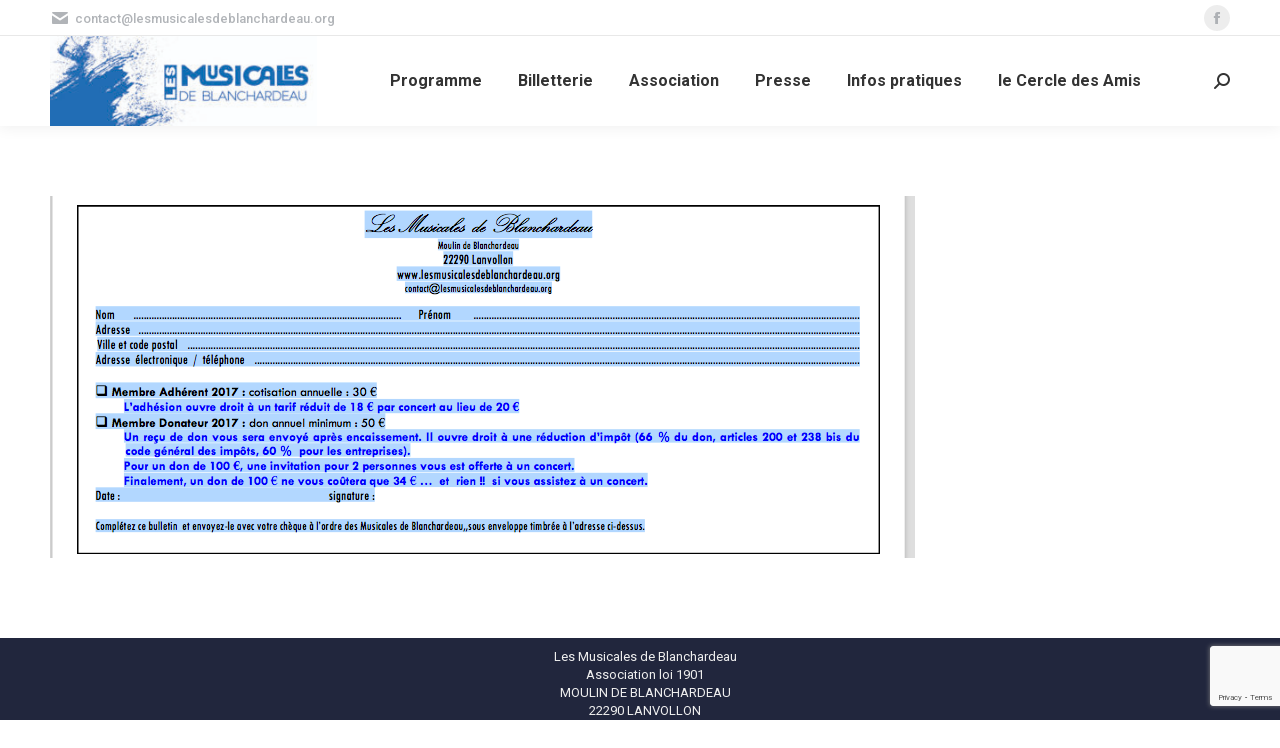

--- FILE ---
content_type: text/html; charset=UTF-8
request_url: https://lesmusicalesdeblanchardeau.org/nous-soutenir/attachment/devenir-membre-2/
body_size: 13241
content:
<!DOCTYPE html>
<!--[if !(IE 6) | !(IE 7) | !(IE 8)  ]><!-->
<html dir="ltr" lang="fr-FR" prefix="og: https://ogp.me/ns#" class="no-js">
<!--<![endif]-->
<head>
	<meta charset="UTF-8" />
		<meta name="viewport" content="width=device-width, initial-scale=1, maximum-scale=1, user-scalable=0">
		<meta name="theme-color" content="#061228"/>	<link rel="profile" href="https://gmpg.org/xfn/11" />
	<title>devenir membre | Les Musicales de Blanchardeau</title>

		<!-- All in One SEO 4.5.9.1 - aioseo.com -->
		<meta name="robots" content="max-image-preview:large" />
		<meta name="google-site-verification" content="festival musicales blanchardeau Bretagne côte d&#039;armor musique classique" />
		<meta name="msvalidate.01" content="festival musicales blanchardeau Bretagne côte d&#039;armor musique classique" />
		<meta name="p:domain_verify" content="festival musicales blanchardeau Bretagne côte d&#039;armor musique classique" />
		<meta name="yandex-verification" content="festival musicales blanchardeau Bretagne côte d&#039;armor musique classique" />
		<meta name="baidu-site-verification" content="festival musicales blanchardeau Bretagne côte d&#039;armor musique classique" />
		<link rel="canonical" href="https://lesmusicalesdeblanchardeau.org/nous-soutenir/attachment/devenir-membre-2/" />
		<meta name="generator" content="All in One SEO (AIOSEO) 4.5.9.1" />
		<meta property="og:locale" content="fr_FR" />
		<meta property="og:site_name" content="Les Musicales de Blanchardeau | Festival de musique classique en Bretagne, dans les Côtes d&#039;Armor" />
		<meta property="og:type" content="article" />
		<meta property="og:title" content="devenir membre | Les Musicales de Blanchardeau" />
		<meta property="og:url" content="https://lesmusicalesdeblanchardeau.org/nous-soutenir/attachment/devenir-membre-2/" />
		<meta property="article:published_time" content="2017-05-15T14:25:39+00:00" />
		<meta property="article:modified_time" content="2017-05-15T14:25:39+00:00" />
		<meta name="twitter:card" content="summary" />
		<meta name="twitter:title" content="devenir membre | Les Musicales de Blanchardeau" />
		<meta name="google" content="nositelinkssearchbox" />
		<script type="application/ld+json" class="aioseo-schema">
			{"@context":"https:\/\/schema.org","@graph":[{"@type":"BreadcrumbList","@id":"https:\/\/lesmusicalesdeblanchardeau.org\/nous-soutenir\/attachment\/devenir-membre-2\/#breadcrumblist","itemListElement":[{"@type":"ListItem","@id":"https:\/\/lesmusicalesdeblanchardeau.org\/#listItem","position":1,"name":"Domicile","item":"https:\/\/lesmusicalesdeblanchardeau.org\/","nextItem":"https:\/\/lesmusicalesdeblanchardeau.org\/nous-soutenir\/attachment\/devenir-membre-2\/#listItem"},{"@type":"ListItem","@id":"https:\/\/lesmusicalesdeblanchardeau.org\/nous-soutenir\/attachment\/devenir-membre-2\/#listItem","position":2,"name":"devenir membre","previousItem":"https:\/\/lesmusicalesdeblanchardeau.org\/#listItem"}]},{"@type":"ItemPage","@id":"https:\/\/lesmusicalesdeblanchardeau.org\/nous-soutenir\/attachment\/devenir-membre-2\/#itempage","url":"https:\/\/lesmusicalesdeblanchardeau.org\/nous-soutenir\/attachment\/devenir-membre-2\/","name":"devenir membre | Les Musicales de Blanchardeau","inLanguage":"fr-FR","isPartOf":{"@id":"https:\/\/lesmusicalesdeblanchardeau.org\/#website"},"breadcrumb":{"@id":"https:\/\/lesmusicalesdeblanchardeau.org\/nous-soutenir\/attachment\/devenir-membre-2\/#breadcrumblist"},"author":{"@id":"https:\/\/lesmusicalesdeblanchardeau.org\/author\/cbreugelmansgmail-com\/#author"},"creator":{"@id":"https:\/\/lesmusicalesdeblanchardeau.org\/author\/cbreugelmansgmail-com\/#author"},"datePublished":"2017-05-15T16:25:39+02:00","dateModified":"2017-05-15T16:25:39+02:00"},{"@type":"Organization","@id":"https:\/\/lesmusicalesdeblanchardeau.org\/#organization","name":"Les Musicales de Blanchardeau","url":"https:\/\/lesmusicalesdeblanchardeau.org\/"},{"@type":"Person","@id":"https:\/\/lesmusicalesdeblanchardeau.org\/author\/cbreugelmansgmail-com\/#author","url":"https:\/\/lesmusicalesdeblanchardeau.org\/author\/cbreugelmansgmail-com\/","name":"Chrystele"},{"@type":"WebSite","@id":"https:\/\/lesmusicalesdeblanchardeau.org\/#website","url":"https:\/\/lesmusicalesdeblanchardeau.org\/","name":"Les Musicales de Blanchardeau","description":"Festival de musique classique en Bretagne, dans les C\u00f4tes d'Armor","inLanguage":"fr-FR","publisher":{"@id":"https:\/\/lesmusicalesdeblanchardeau.org\/#organization"}}]}
		</script>
		<!-- All in One SEO -->

<link rel='dns-prefetch' href='//fonts.googleapis.com' />
<link rel="alternate" type="application/rss+xml" title="Les Musicales de Blanchardeau &raquo; Flux" href="https://lesmusicalesdeblanchardeau.org/feed/" />
<link rel="alternate" type="application/rss+xml" title="Les Musicales de Blanchardeau &raquo; Flux des commentaires" href="https://lesmusicalesdeblanchardeau.org/comments/feed/" />
<link rel="alternate" title="oEmbed (JSON)" type="application/json+oembed" href="https://lesmusicalesdeblanchardeau.org/wp-json/oembed/1.0/embed?url=https%3A%2F%2Flesmusicalesdeblanchardeau.org%2Fnous-soutenir%2Fattachment%2Fdevenir-membre-2%2F" />
<link rel="alternate" title="oEmbed (XML)" type="text/xml+oembed" href="https://lesmusicalesdeblanchardeau.org/wp-json/oembed/1.0/embed?url=https%3A%2F%2Flesmusicalesdeblanchardeau.org%2Fnous-soutenir%2Fattachment%2Fdevenir-membre-2%2F&#038;format=xml" />
<style id='wp-img-auto-sizes-contain-inline-css'>
img:is([sizes=auto i],[sizes^="auto," i]){contain-intrinsic-size:3000px 1500px}
/*# sourceURL=wp-img-auto-sizes-contain-inline-css */
</style>
<link rel='stylesheet' id='layerslider-css' href='https://lesmusicalesdeblanchardeau.org/wp-content/plugins/LayerSlider/static/layerslider/css/layerslider.css?ver=6.1.0' media='all' />
<link rel='stylesheet' id='ls-user-css' href='https://lesmusicalesdeblanchardeau.org/wp-content/uploads/layerslider.custom.css?ver=6.1.0' media='all' />
<link rel='stylesheet' id='ls-google-fonts-css' href='https://fonts.googleapis.com/css?family=Lato:100,300,regular,700,900%7COpen+Sans:300%7CIndie+Flower:regular%7COswald:300,regular,700&#038;subset=latin%2Clatin-ext' media='all' />
<style id='wp-emoji-styles-inline-css'>

	img.wp-smiley, img.emoji {
		display: inline !important;
		border: none !important;
		box-shadow: none !important;
		height: 1em !important;
		width: 1em !important;
		margin: 0 0.07em !important;
		vertical-align: -0.1em !important;
		background: none !important;
		padding: 0 !important;
	}
/*# sourceURL=wp-emoji-styles-inline-css */
</style>
<style id='wp-block-library-inline-css'>
:root{--wp-block-synced-color:#7a00df;--wp-block-synced-color--rgb:122,0,223;--wp-bound-block-color:var(--wp-block-synced-color);--wp-editor-canvas-background:#ddd;--wp-admin-theme-color:#007cba;--wp-admin-theme-color--rgb:0,124,186;--wp-admin-theme-color-darker-10:#006ba1;--wp-admin-theme-color-darker-10--rgb:0,107,160.5;--wp-admin-theme-color-darker-20:#005a87;--wp-admin-theme-color-darker-20--rgb:0,90,135;--wp-admin-border-width-focus:2px}@media (min-resolution:192dpi){:root{--wp-admin-border-width-focus:1.5px}}.wp-element-button{cursor:pointer}:root .has-very-light-gray-background-color{background-color:#eee}:root .has-very-dark-gray-background-color{background-color:#313131}:root .has-very-light-gray-color{color:#eee}:root .has-very-dark-gray-color{color:#313131}:root .has-vivid-green-cyan-to-vivid-cyan-blue-gradient-background{background:linear-gradient(135deg,#00d084,#0693e3)}:root .has-purple-crush-gradient-background{background:linear-gradient(135deg,#34e2e4,#4721fb 50%,#ab1dfe)}:root .has-hazy-dawn-gradient-background{background:linear-gradient(135deg,#faaca8,#dad0ec)}:root .has-subdued-olive-gradient-background{background:linear-gradient(135deg,#fafae1,#67a671)}:root .has-atomic-cream-gradient-background{background:linear-gradient(135deg,#fdd79a,#004a59)}:root .has-nightshade-gradient-background{background:linear-gradient(135deg,#330968,#31cdcf)}:root .has-midnight-gradient-background{background:linear-gradient(135deg,#020381,#2874fc)}:root{--wp--preset--font-size--normal:16px;--wp--preset--font-size--huge:42px}.has-regular-font-size{font-size:1em}.has-larger-font-size{font-size:2.625em}.has-normal-font-size{font-size:var(--wp--preset--font-size--normal)}.has-huge-font-size{font-size:var(--wp--preset--font-size--huge)}.has-text-align-center{text-align:center}.has-text-align-left{text-align:left}.has-text-align-right{text-align:right}.has-fit-text{white-space:nowrap!important}#end-resizable-editor-section{display:none}.aligncenter{clear:both}.items-justified-left{justify-content:flex-start}.items-justified-center{justify-content:center}.items-justified-right{justify-content:flex-end}.items-justified-space-between{justify-content:space-between}.screen-reader-text{border:0;clip-path:inset(50%);height:1px;margin:-1px;overflow:hidden;padding:0;position:absolute;width:1px;word-wrap:normal!important}.screen-reader-text:focus{background-color:#ddd;clip-path:none;color:#444;display:block;font-size:1em;height:auto;left:5px;line-height:normal;padding:15px 23px 14px;text-decoration:none;top:5px;width:auto;z-index:100000}html :where(.has-border-color){border-style:solid}html :where([style*=border-top-color]){border-top-style:solid}html :where([style*=border-right-color]){border-right-style:solid}html :where([style*=border-bottom-color]){border-bottom-style:solid}html :where([style*=border-left-color]){border-left-style:solid}html :where([style*=border-width]){border-style:solid}html :where([style*=border-top-width]){border-top-style:solid}html :where([style*=border-right-width]){border-right-style:solid}html :where([style*=border-bottom-width]){border-bottom-style:solid}html :where([style*=border-left-width]){border-left-style:solid}html :where(img[class*=wp-image-]){height:auto;max-width:100%}:where(figure){margin:0 0 1em}html :where(.is-position-sticky){--wp-admin--admin-bar--position-offset:var(--wp-admin--admin-bar--height,0px)}@media screen and (max-width:600px){html :where(.is-position-sticky){--wp-admin--admin-bar--position-offset:0px}}

/*# sourceURL=wp-block-library-inline-css */
</style><style id='global-styles-inline-css'>
:root{--wp--preset--aspect-ratio--square: 1;--wp--preset--aspect-ratio--4-3: 4/3;--wp--preset--aspect-ratio--3-4: 3/4;--wp--preset--aspect-ratio--3-2: 3/2;--wp--preset--aspect-ratio--2-3: 2/3;--wp--preset--aspect-ratio--16-9: 16/9;--wp--preset--aspect-ratio--9-16: 9/16;--wp--preset--color--black: #000000;--wp--preset--color--cyan-bluish-gray: #abb8c3;--wp--preset--color--white: #FFF;--wp--preset--color--pale-pink: #f78da7;--wp--preset--color--vivid-red: #cf2e2e;--wp--preset--color--luminous-vivid-orange: #ff6900;--wp--preset--color--luminous-vivid-amber: #fcb900;--wp--preset--color--light-green-cyan: #7bdcb5;--wp--preset--color--vivid-green-cyan: #00d084;--wp--preset--color--pale-cyan-blue: #8ed1fc;--wp--preset--color--vivid-cyan-blue: #0693e3;--wp--preset--color--vivid-purple: #9b51e0;--wp--preset--color--accent: #061228;--wp--preset--color--dark-gray: #111;--wp--preset--color--light-gray: #767676;--wp--preset--gradient--vivid-cyan-blue-to-vivid-purple: linear-gradient(135deg,rgb(6,147,227) 0%,rgb(155,81,224) 100%);--wp--preset--gradient--light-green-cyan-to-vivid-green-cyan: linear-gradient(135deg,rgb(122,220,180) 0%,rgb(0,208,130) 100%);--wp--preset--gradient--luminous-vivid-amber-to-luminous-vivid-orange: linear-gradient(135deg,rgb(252,185,0) 0%,rgb(255,105,0) 100%);--wp--preset--gradient--luminous-vivid-orange-to-vivid-red: linear-gradient(135deg,rgb(255,105,0) 0%,rgb(207,46,46) 100%);--wp--preset--gradient--very-light-gray-to-cyan-bluish-gray: linear-gradient(135deg,rgb(238,238,238) 0%,rgb(169,184,195) 100%);--wp--preset--gradient--cool-to-warm-spectrum: linear-gradient(135deg,rgb(74,234,220) 0%,rgb(151,120,209) 20%,rgb(207,42,186) 40%,rgb(238,44,130) 60%,rgb(251,105,98) 80%,rgb(254,248,76) 100%);--wp--preset--gradient--blush-light-purple: linear-gradient(135deg,rgb(255,206,236) 0%,rgb(152,150,240) 100%);--wp--preset--gradient--blush-bordeaux: linear-gradient(135deg,rgb(254,205,165) 0%,rgb(254,45,45) 50%,rgb(107,0,62) 100%);--wp--preset--gradient--luminous-dusk: linear-gradient(135deg,rgb(255,203,112) 0%,rgb(199,81,192) 50%,rgb(65,88,208) 100%);--wp--preset--gradient--pale-ocean: linear-gradient(135deg,rgb(255,245,203) 0%,rgb(182,227,212) 50%,rgb(51,167,181) 100%);--wp--preset--gradient--electric-grass: linear-gradient(135deg,rgb(202,248,128) 0%,rgb(113,206,126) 100%);--wp--preset--gradient--midnight: linear-gradient(135deg,rgb(2,3,129) 0%,rgb(40,116,252) 100%);--wp--preset--font-size--small: 13px;--wp--preset--font-size--medium: 20px;--wp--preset--font-size--large: 36px;--wp--preset--font-size--x-large: 42px;--wp--preset--spacing--20: 0.44rem;--wp--preset--spacing--30: 0.67rem;--wp--preset--spacing--40: 1rem;--wp--preset--spacing--50: 1.5rem;--wp--preset--spacing--60: 2.25rem;--wp--preset--spacing--70: 3.38rem;--wp--preset--spacing--80: 5.06rem;--wp--preset--shadow--natural: 6px 6px 9px rgba(0, 0, 0, 0.2);--wp--preset--shadow--deep: 12px 12px 50px rgba(0, 0, 0, 0.4);--wp--preset--shadow--sharp: 6px 6px 0px rgba(0, 0, 0, 0.2);--wp--preset--shadow--outlined: 6px 6px 0px -3px rgb(255, 255, 255), 6px 6px rgb(0, 0, 0);--wp--preset--shadow--crisp: 6px 6px 0px rgb(0, 0, 0);}:where(.is-layout-flex){gap: 0.5em;}:where(.is-layout-grid){gap: 0.5em;}body .is-layout-flex{display: flex;}.is-layout-flex{flex-wrap: wrap;align-items: center;}.is-layout-flex > :is(*, div){margin: 0;}body .is-layout-grid{display: grid;}.is-layout-grid > :is(*, div){margin: 0;}:where(.wp-block-columns.is-layout-flex){gap: 2em;}:where(.wp-block-columns.is-layout-grid){gap: 2em;}:where(.wp-block-post-template.is-layout-flex){gap: 1.25em;}:where(.wp-block-post-template.is-layout-grid){gap: 1.25em;}.has-black-color{color: var(--wp--preset--color--black) !important;}.has-cyan-bluish-gray-color{color: var(--wp--preset--color--cyan-bluish-gray) !important;}.has-white-color{color: var(--wp--preset--color--white) !important;}.has-pale-pink-color{color: var(--wp--preset--color--pale-pink) !important;}.has-vivid-red-color{color: var(--wp--preset--color--vivid-red) !important;}.has-luminous-vivid-orange-color{color: var(--wp--preset--color--luminous-vivid-orange) !important;}.has-luminous-vivid-amber-color{color: var(--wp--preset--color--luminous-vivid-amber) !important;}.has-light-green-cyan-color{color: var(--wp--preset--color--light-green-cyan) !important;}.has-vivid-green-cyan-color{color: var(--wp--preset--color--vivid-green-cyan) !important;}.has-pale-cyan-blue-color{color: var(--wp--preset--color--pale-cyan-blue) !important;}.has-vivid-cyan-blue-color{color: var(--wp--preset--color--vivid-cyan-blue) !important;}.has-vivid-purple-color{color: var(--wp--preset--color--vivid-purple) !important;}.has-black-background-color{background-color: var(--wp--preset--color--black) !important;}.has-cyan-bluish-gray-background-color{background-color: var(--wp--preset--color--cyan-bluish-gray) !important;}.has-white-background-color{background-color: var(--wp--preset--color--white) !important;}.has-pale-pink-background-color{background-color: var(--wp--preset--color--pale-pink) !important;}.has-vivid-red-background-color{background-color: var(--wp--preset--color--vivid-red) !important;}.has-luminous-vivid-orange-background-color{background-color: var(--wp--preset--color--luminous-vivid-orange) !important;}.has-luminous-vivid-amber-background-color{background-color: var(--wp--preset--color--luminous-vivid-amber) !important;}.has-light-green-cyan-background-color{background-color: var(--wp--preset--color--light-green-cyan) !important;}.has-vivid-green-cyan-background-color{background-color: var(--wp--preset--color--vivid-green-cyan) !important;}.has-pale-cyan-blue-background-color{background-color: var(--wp--preset--color--pale-cyan-blue) !important;}.has-vivid-cyan-blue-background-color{background-color: var(--wp--preset--color--vivid-cyan-blue) !important;}.has-vivid-purple-background-color{background-color: var(--wp--preset--color--vivid-purple) !important;}.has-black-border-color{border-color: var(--wp--preset--color--black) !important;}.has-cyan-bluish-gray-border-color{border-color: var(--wp--preset--color--cyan-bluish-gray) !important;}.has-white-border-color{border-color: var(--wp--preset--color--white) !important;}.has-pale-pink-border-color{border-color: var(--wp--preset--color--pale-pink) !important;}.has-vivid-red-border-color{border-color: var(--wp--preset--color--vivid-red) !important;}.has-luminous-vivid-orange-border-color{border-color: var(--wp--preset--color--luminous-vivid-orange) !important;}.has-luminous-vivid-amber-border-color{border-color: var(--wp--preset--color--luminous-vivid-amber) !important;}.has-light-green-cyan-border-color{border-color: var(--wp--preset--color--light-green-cyan) !important;}.has-vivid-green-cyan-border-color{border-color: var(--wp--preset--color--vivid-green-cyan) !important;}.has-pale-cyan-blue-border-color{border-color: var(--wp--preset--color--pale-cyan-blue) !important;}.has-vivid-cyan-blue-border-color{border-color: var(--wp--preset--color--vivid-cyan-blue) !important;}.has-vivid-purple-border-color{border-color: var(--wp--preset--color--vivid-purple) !important;}.has-vivid-cyan-blue-to-vivid-purple-gradient-background{background: var(--wp--preset--gradient--vivid-cyan-blue-to-vivid-purple) !important;}.has-light-green-cyan-to-vivid-green-cyan-gradient-background{background: var(--wp--preset--gradient--light-green-cyan-to-vivid-green-cyan) !important;}.has-luminous-vivid-amber-to-luminous-vivid-orange-gradient-background{background: var(--wp--preset--gradient--luminous-vivid-amber-to-luminous-vivid-orange) !important;}.has-luminous-vivid-orange-to-vivid-red-gradient-background{background: var(--wp--preset--gradient--luminous-vivid-orange-to-vivid-red) !important;}.has-very-light-gray-to-cyan-bluish-gray-gradient-background{background: var(--wp--preset--gradient--very-light-gray-to-cyan-bluish-gray) !important;}.has-cool-to-warm-spectrum-gradient-background{background: var(--wp--preset--gradient--cool-to-warm-spectrum) !important;}.has-blush-light-purple-gradient-background{background: var(--wp--preset--gradient--blush-light-purple) !important;}.has-blush-bordeaux-gradient-background{background: var(--wp--preset--gradient--blush-bordeaux) !important;}.has-luminous-dusk-gradient-background{background: var(--wp--preset--gradient--luminous-dusk) !important;}.has-pale-ocean-gradient-background{background: var(--wp--preset--gradient--pale-ocean) !important;}.has-electric-grass-gradient-background{background: var(--wp--preset--gradient--electric-grass) !important;}.has-midnight-gradient-background{background: var(--wp--preset--gradient--midnight) !important;}.has-small-font-size{font-size: var(--wp--preset--font-size--small) !important;}.has-medium-font-size{font-size: var(--wp--preset--font-size--medium) !important;}.has-large-font-size{font-size: var(--wp--preset--font-size--large) !important;}.has-x-large-font-size{font-size: var(--wp--preset--font-size--x-large) !important;}
/*# sourceURL=global-styles-inline-css */
</style>

<style id='classic-theme-styles-inline-css'>
/*! This file is auto-generated */
.wp-block-button__link{color:#fff;background-color:#32373c;border-radius:9999px;box-shadow:none;text-decoration:none;padding:calc(.667em + 2px) calc(1.333em + 2px);font-size:1.125em}.wp-block-file__button{background:#32373c;color:#fff;text-decoration:none}
/*# sourceURL=/wp-includes/css/classic-themes.min.css */
</style>
<link rel='stylesheet' id='contact-form-7-css' href='https://lesmusicalesdeblanchardeau.org/wp-content/plugins/contact-form-7/includes/css/styles.css?ver=5.7.3' media='all' />
<link rel='stylesheet' id='the7-font-css' href='https://lesmusicalesdeblanchardeau.org/wp-content/themes/dt-the7/fonts/icomoon-the7-font/icomoon-the7-font.min.css?ver=11.11.3' media='all' />
<link rel='stylesheet' id='the7-awesome-fonts-css' href='https://lesmusicalesdeblanchardeau.org/wp-content/themes/dt-the7/fonts/FontAwesome/css/all.min.css?ver=11.11.3' media='all' />
<link rel='stylesheet' id='the7-awesome-fonts-back-css' href='https://lesmusicalesdeblanchardeau.org/wp-content/themes/dt-the7/fonts/FontAwesome/back-compat.min.css?ver=11.11.3' media='all' />
<link rel='stylesheet' id='the7-Defaults-css' href='https://lesmusicalesdeblanchardeau.org/wp-content/uploads/smile_fonts/Defaults/Defaults.css?ver=6.9' media='all' />
<link rel='stylesheet' id='dt-web-fonts-css' href='https://fonts.googleapis.com/css?family=Roboto:400,500,600,700' media='all' />
<link rel='stylesheet' id='dt-main-css' href='https://lesmusicalesdeblanchardeau.org/wp-content/themes/dt-the7/css/main.min.css?ver=11.11.3' media='all' />
<style id='dt-main-inline-css'>
body #load {
  display: block;
  height: 100%;
  overflow: hidden;
  position: fixed;
  width: 100%;
  z-index: 9901;
  opacity: 1;
  visibility: visible;
  transition: all .35s ease-out;
}
.load-wrap {
  width: 100%;
  height: 100%;
  background-position: center center;
  background-repeat: no-repeat;
  text-align: center;
  display: -ms-flexbox;
  display: -ms-flex;
  display: flex;
  -ms-align-items: center;
  -ms-flex-align: center;
  align-items: center;
  -ms-flex-flow: column wrap;
  flex-flow: column wrap;
  -ms-flex-pack: center;
  -ms-justify-content: center;
  justify-content: center;
}
.load-wrap > svg {
  position: absolute;
  top: 50%;
  left: 50%;
  transform: translate(-50%,-50%);
}
#load {
  background: var(--the7-elementor-beautiful-loading-bg,#ffffff);
  --the7-beautiful-spinner-color2: var(--the7-beautiful-spinner-color,#040519);
}

/*# sourceURL=dt-main-inline-css */
</style>
<link rel='stylesheet' id='the7-custom-scrollbar-css' href='https://lesmusicalesdeblanchardeau.org/wp-content/themes/dt-the7/lib/custom-scrollbar/custom-scrollbar.min.css?ver=11.11.3' media='all' />
<link rel='stylesheet' id='the7-wpbakery-css' href='https://lesmusicalesdeblanchardeau.org/wp-content/themes/dt-the7/css/wpbakery.min.css?ver=11.11.3' media='all' />
<link rel='stylesheet' id='the7-core-css' href='https://lesmusicalesdeblanchardeau.org/wp-content/plugins/dt-the7-core/assets/css/post-type.min.css?ver=2.7.9' media='all' />
<link rel='stylesheet' id='the7-css-vars-css' href='https://lesmusicalesdeblanchardeau.org/wp-content/uploads/the7-css/css-vars.css?ver=fa64c8ebcc41' media='all' />
<link rel='stylesheet' id='dt-custom-css' href='https://lesmusicalesdeblanchardeau.org/wp-content/uploads/the7-css/custom.css?ver=fa64c8ebcc41' media='all' />
<link rel='stylesheet' id='dt-media-css' href='https://lesmusicalesdeblanchardeau.org/wp-content/uploads/the7-css/media.css?ver=fa64c8ebcc41' media='all' />
<link rel='stylesheet' id='the7-mega-menu-css' href='https://lesmusicalesdeblanchardeau.org/wp-content/uploads/the7-css/mega-menu.css?ver=fa64c8ebcc41' media='all' />
<link rel='stylesheet' id='the7-elements-albums-portfolio-css' href='https://lesmusicalesdeblanchardeau.org/wp-content/uploads/the7-css/the7-elements-albums-portfolio.css?ver=fa64c8ebcc41' media='all' />
<link rel='stylesheet' id='the7-elements-css' href='https://lesmusicalesdeblanchardeau.org/wp-content/uploads/the7-css/post-type-dynamic.css?ver=fa64c8ebcc41' media='all' />
<link rel='stylesheet' id='style-css' href='https://lesmusicalesdeblanchardeau.org/wp-content/themes/dt-the7/style.css?ver=11.11.3' media='all' />
<script src="https://lesmusicalesdeblanchardeau.org/wp-includes/js/jquery/jquery.min.js?ver=3.7.1" id="jquery-core-js"></script>
<script src="https://lesmusicalesdeblanchardeau.org/wp-includes/js/jquery/jquery-migrate.min.js?ver=3.4.1" id="jquery-migrate-js"></script>
<script src="https://lesmusicalesdeblanchardeau.org/wp-content/plugins/LayerSlider/static/layerslider/js/greensock.js?ver=1.19.0" id="greensock-js"></script>
<script id="layerslider-js-extra">
var LS_Meta = {"v":"6.1.0"};
//# sourceURL=layerslider-js-extra
</script>
<script src="https://lesmusicalesdeblanchardeau.org/wp-content/plugins/LayerSlider/static/layerslider/js/layerslider.kreaturamedia.jquery.js?ver=6.1.0" id="layerslider-js"></script>
<script src="https://lesmusicalesdeblanchardeau.org/wp-content/plugins/LayerSlider/static/layerslider/js/layerslider.transitions.js?ver=6.1.0" id="layerslider-transitions-js"></script>
<script id="dt-above-fold-js-extra">
var dtLocal = {"themeUrl":"https://lesmusicalesdeblanchardeau.org/wp-content/themes/dt-the7","passText":"Pour voir ce contenu, entrer le mots de passe:","moreButtonText":{"loading":"Chargement ...","loadMore":"Charger la suite"},"postID":"1364","ajaxurl":"https://lesmusicalesdeblanchardeau.org/wp-admin/admin-ajax.php","REST":{"baseUrl":"https://lesmusicalesdeblanchardeau.org/wp-json/the7/v1","endpoints":{"sendMail":"/send-mail"}},"contactMessages":{"required":"One or more fields have an error. Please check and try again.","terms":"Veuillez accepter la politique de confidentialit\u00e9.","fillTheCaptchaError":"Veuillez remplir le captcha."},"captchaSiteKey":"","ajaxNonce":"77123c2e3e","pageData":"","themeSettings":{"smoothScroll":"off","lazyLoading":false,"desktopHeader":{"height":90},"ToggleCaptionEnabled":"disabled","ToggleCaption":"Navigation","floatingHeader":{"showAfter":94,"showMenu":true,"height":60,"logo":{"showLogo":true,"html":"","url":"https://lesmusicalesdeblanchardeau.org/"}},"topLine":{"floatingTopLine":{"logo":{"showLogo":false,"html":""}}},"mobileHeader":{"firstSwitchPoint":992,"secondSwitchPoint":778,"firstSwitchPointHeight":60,"secondSwitchPointHeight":60,"mobileToggleCaptionEnabled":"disabled","mobileToggleCaption":"Menu"},"stickyMobileHeaderFirstSwitch":{"logo":{"html":"\u003Cimg class=\" preload-me\" src=\"https://lesmusicalesdeblanchardeau.org/wp-content/uploads/2022/04/8-bandeau-site-internet_Plan-de-travail-1-scaled-e1651339206511.jpg\" srcset=\"https://lesmusicalesdeblanchardeau.org/wp-content/uploads/2022/04/8-bandeau-site-internet_Plan-de-travail-1-scaled-e1651339206511.jpg 300w\" width=\"300\" height=\"101\"   sizes=\"300px\" alt=\"Les Musicales de Blanchardeau\" /\u003E"}},"stickyMobileHeaderSecondSwitch":{"logo":{"html":"\u003Cimg class=\" preload-me\" src=\"https://lesmusicalesdeblanchardeau.org/wp-content/uploads/2022/04/8-bandeau-site-internet_Plan-de-travail-1-scaled-e1651339206511.jpg\" srcset=\"https://lesmusicalesdeblanchardeau.org/wp-content/uploads/2022/04/8-bandeau-site-internet_Plan-de-travail-1-scaled-e1651339206511.jpg 300w\" width=\"300\" height=\"101\"   sizes=\"300px\" alt=\"Les Musicales de Blanchardeau\" /\u003E"}},"sidebar":{"switchPoint":992},"boxedWidth":"1280px"},"VCMobileScreenWidth":"768"};
var dtShare = {"shareButtonText":{"facebook":"Partager sur Facebook","twitter":"Share on X","pinterest":"Partager sur Pinterest","linkedin":"Partager sur Linkedin","whatsapp":"Partager sur Whatsapp"},"overlayOpacity":"85"};
//# sourceURL=dt-above-fold-js-extra
</script>
<script src="https://lesmusicalesdeblanchardeau.org/wp-content/themes/dt-the7/js/above-the-fold.min.js?ver=11.11.3" id="dt-above-fold-js"></script>
<meta name="generator" content="Powered by LayerSlider 6.1.0 - Multi-Purpose, Responsive, Parallax, Mobile-Friendly Slider Plugin for WordPress." />
<!-- LayerSlider updates and docs at: https://layerslider.kreaturamedia.com -->
<link rel="https://api.w.org/" href="https://lesmusicalesdeblanchardeau.org/wp-json/" /><link rel="alternate" title="JSON" type="application/json" href="https://lesmusicalesdeblanchardeau.org/wp-json/wp/v2/media/1364" /><link rel="EditURI" type="application/rsd+xml" title="RSD" href="https://lesmusicalesdeblanchardeau.org/xmlrpc.php?rsd" />
<meta name="generator" content="WordPress 6.9" />
<link rel='shortlink' href='https://lesmusicalesdeblanchardeau.org/?p=1364' />
<meta property="og:site_name" content="Les Musicales de Blanchardeau" />
<meta property="og:title" content="devenir membre" />
<meta property="og:image" content="https://lesmusicalesdeblanchardeau.org/wp-content/uploads/2017/04/devenir-membre-1.png" />
<meta property="og:url" content="https://lesmusicalesdeblanchardeau.org/nous-soutenir/attachment/devenir-membre-2/" />
<meta property="og:type" content="article" />
<meta name="generator" content="Powered by Visual Composer - drag and drop page builder for WordPress."/>
<!--[if lte IE 9]><link rel="stylesheet" type="text/css" href="https://lesmusicalesdeblanchardeau.org/wp-content/plugins/js_composer/assets/css/vc_lte_ie9.min.css" media="screen"><![endif]--><meta name="generator" content="Powered by Slider Revolution 6.6.10 - responsive, Mobile-Friendly Slider Plugin for WordPress with comfortable drag and drop interface." />
<script type="text/javascript" id="the7-loader-script">
document.addEventListener("DOMContentLoaded", function(event) {
	var load = document.getElementById("load");
	if(!load.classList.contains('loader-removed')){
		var removeLoading = setTimeout(function() {
			load.className += " loader-removed";
		}, 300);
	}
});
</script>
		<link rel="icon" href="https://lesmusicalesdeblanchardeau.org/wp-content/uploads/2022/04/cropped-7-MB-RESEAU-SOCIAUX_Plan-de-travail-1-32x32.png" sizes="32x32" />
<link rel="icon" href="https://lesmusicalesdeblanchardeau.org/wp-content/uploads/2022/04/cropped-7-MB-RESEAU-SOCIAUX_Plan-de-travail-1-192x192.png" sizes="192x192" />
<link rel="apple-touch-icon" href="https://lesmusicalesdeblanchardeau.org/wp-content/uploads/2022/04/cropped-7-MB-RESEAU-SOCIAUX_Plan-de-travail-1-180x180.png" />
<meta name="msapplication-TileImage" content="https://lesmusicalesdeblanchardeau.org/wp-content/uploads/2022/04/cropped-7-MB-RESEAU-SOCIAUX_Plan-de-travail-1-270x270.png" />
<script>function setREVStartSize(e){
			//window.requestAnimationFrame(function() {
				window.RSIW = window.RSIW===undefined ? window.innerWidth : window.RSIW;
				window.RSIH = window.RSIH===undefined ? window.innerHeight : window.RSIH;
				try {
					var pw = document.getElementById(e.c).parentNode.offsetWidth,
						newh;
					pw = pw===0 || isNaN(pw) || (e.l=="fullwidth" || e.layout=="fullwidth") ? window.RSIW : pw;
					e.tabw = e.tabw===undefined ? 0 : parseInt(e.tabw);
					e.thumbw = e.thumbw===undefined ? 0 : parseInt(e.thumbw);
					e.tabh = e.tabh===undefined ? 0 : parseInt(e.tabh);
					e.thumbh = e.thumbh===undefined ? 0 : parseInt(e.thumbh);
					e.tabhide = e.tabhide===undefined ? 0 : parseInt(e.tabhide);
					e.thumbhide = e.thumbhide===undefined ? 0 : parseInt(e.thumbhide);
					e.mh = e.mh===undefined || e.mh=="" || e.mh==="auto" ? 0 : parseInt(e.mh,0);
					if(e.layout==="fullscreen" || e.l==="fullscreen")
						newh = Math.max(e.mh,window.RSIH);
					else{
						e.gw = Array.isArray(e.gw) ? e.gw : [e.gw];
						for (var i in e.rl) if (e.gw[i]===undefined || e.gw[i]===0) e.gw[i] = e.gw[i-1];
						e.gh = e.el===undefined || e.el==="" || (Array.isArray(e.el) && e.el.length==0)? e.gh : e.el;
						e.gh = Array.isArray(e.gh) ? e.gh : [e.gh];
						for (var i in e.rl) if (e.gh[i]===undefined || e.gh[i]===0) e.gh[i] = e.gh[i-1];
											
						var nl = new Array(e.rl.length),
							ix = 0,
							sl;
						e.tabw = e.tabhide>=pw ? 0 : e.tabw;
						e.thumbw = e.thumbhide>=pw ? 0 : e.thumbw;
						e.tabh = e.tabhide>=pw ? 0 : e.tabh;
						e.thumbh = e.thumbhide>=pw ? 0 : e.thumbh;
						for (var i in e.rl) nl[i] = e.rl[i]<window.RSIW ? 0 : e.rl[i];
						sl = nl[0];
						for (var i in nl) if (sl>nl[i] && nl[i]>0) { sl = nl[i]; ix=i;}
						var m = pw>(e.gw[ix]+e.tabw+e.thumbw) ? 1 : (pw-(e.tabw+e.thumbw)) / (e.gw[ix]);
						newh =  (e.gh[ix] * m) + (e.tabh + e.thumbh);
					}
					var el = document.getElementById(e.c);
					if (el!==null && el) el.style.height = newh+"px";
					el = document.getElementById(e.c+"_wrapper");
					if (el!==null && el) {
						el.style.height = newh+"px";
						el.style.display = "block";
					}
				} catch(e){
					console.log("Failure at Presize of Slider:" + e)
				}
			//});
		  };</script>
		<style id="wp-custom-css">
			.branding img {
	height: 90px !important;
	width: auto;
}

@media screen and (max-width: 778px) {
	.masthead:not(.side-header) .mobile-header-bar {
		padding: 0 20px 0 0;
	}
	
	#main {
		padding: 20px 0 70px 0;
	}
}

#main-slideshow {
	margin-top: 20px;
}

.vc_btn3 {
	font-weight: 500;
}

.venues-maps {
	display: flex;
	flex-wrap: wrap;
}

.venues-maps > .wpb_column {
	flex: 1;
	min-width: 360px;
}

#bottom-bar .wf-float-right {
	justify-content: center;
}

.bottom-text-block {
	text-align: center;
}		</style>
		<noscript><style type="text/css"> .wpb_animate_when_almost_visible { opacity: 1; }</style></noscript><style id='the7-custom-inline-css' type='text/css'>
.sub-nav .menu-item i.fa,
.sub-nav .menu-item i.fas,
.sub-nav .menu-item i.far,
.sub-nav .menu-item i.fab {
	text-align: center;
	width: 1.25em;
}
</style>
<link rel='stylesheet' id='rs-plugin-settings-css' href='https://lesmusicalesdeblanchardeau.org/wp-content/plugins/revslider/public/assets/css/rs6.css?ver=6.6.10' media='all' />
<style id='rs-plugin-settings-inline-css'>
#rs-demo-id {}
/*# sourceURL=rs-plugin-settings-inline-css */
</style>
</head>
<body id="the7-body" class="attachment wp-singular attachment-template-default single single-attachment postid-1364 attachmentid-1364 attachment-png wp-embed-responsive wp-theme-dt-the7 the7-core-ver-2.7.9 no-comments dt-responsive-on right-mobile-menu-close-icon ouside-menu-close-icon mobile-hamburger-close-bg-enable mobile-hamburger-close-bg-hover-enable  fade-medium-mobile-menu-close-icon fade-medium-menu-close-icon accent-gradient srcset-enabled btn-flat custom-btn-color custom-btn-hover-color phantom-sticky phantom-shadow-decoration phantom-custom-logo-on sticky-mobile-header top-header first-switch-logo-left first-switch-menu-right second-switch-logo-left second-switch-menu-right right-mobile-menu layzr-loading-on no-avatars popup-message-style the7-ver-11.11.3 dt-fa-compatibility wpb-js-composer js-comp-ver-5.0.1 vc_responsive">
<!-- The7 11.11.3 -->
<div id="load" class="ring-loader">
	<div class="load-wrap">
<style type="text/css">
    .the7-spinner {
        width: 72px;
        height: 72px;
        position: relative;
    }
    .the7-spinner > div {
        border-radius: 50%;
        width: 9px;
        left: 0;
        box-sizing: border-box;
        display: block;
        position: absolute;
        border: 9px solid #fff;
        width: 72px;
        height: 72px;
    }
    .the7-spinner-ring-bg{
        opacity: 0.25;
    }
    div.the7-spinner-ring {
        animation: spinner-animation 0.8s cubic-bezier(1, 1, 1, 1) infinite;
        border-color:var(--the7-beautiful-spinner-color2) transparent transparent transparent;
    }

    @keyframes spinner-animation{
        from{
            transform: rotate(0deg);
        }
        to {
            transform: rotate(360deg);
        }
    }
</style>

<div class="the7-spinner">
    <div class="the7-spinner-ring-bg"></div>
    <div class="the7-spinner-ring"></div>
</div></div>
</div>
<div id="page" >
	<a class="skip-link screen-reader-text" href="#content">Aller au contenu</a>

<div class="masthead inline-header center widgets full-height shadow-decoration shadow-mobile-header-decoration small-mobile-menu-icon dt-parent-menu-clickable show-sub-menu-on-hover"  role="banner">

	<div class="top-bar full-width-line top-bar-line-hide">
	<div class="top-bar-bg" ></div>
	<div class="left-widgets mini-widgets"><span class="mini-contacts phone show-on-desktop in-top-bar-left in-menu-second-switch"><i class="fa-fw icomoon-the7-font-the7-mail-01"></i>contact@lesmusicalesdeblanchardeau.org</span></div><div class="right-widgets mini-widgets"><div class="soc-ico show-on-desktop in-top-bar-right in-menu-second-switch custom-bg disabled-border border-off hover-accent-bg hover-disabled-border  hover-border-off"><a title="La page Facebook s&#039;ouvre dans une nouvelle fenêtre" href="https://m.facebook.com/profile.php?id=100064453671539&amp;eav=AfYWz7XmAKNaO1VtrHKvju4OdeugDTM1Kk_IzlL6KfYeqBQnoqDH7fbKNDC_uDNiNK0&amp;tsid=0.826678497963866&amp;source=result" target="_blank" class="facebook"><span class="soc-font-icon"></span><span class="screen-reader-text">La page Facebook s&#039;ouvre dans une nouvelle fenêtre</span></a></div></div></div>

	<header class="header-bar">

		<div class="branding">
	<div id="site-title" class="assistive-text">Les Musicales de Blanchardeau</div>
	<div id="site-description" class="assistive-text">Festival de musique classique en Bretagne, dans les Côtes d&#039;Armor</div>
	<a class="" href="https://lesmusicalesdeblanchardeau.org/"><img class=" preload-me" src="https://lesmusicalesdeblanchardeau.org/wp-content/uploads/2022/04/8-bandeau-site-internet_Plan-de-travail-1-scaled-e1651339206511.jpg" srcset="https://lesmusicalesdeblanchardeau.org/wp-content/uploads/2022/04/8-bandeau-site-internet_Plan-de-travail-1-scaled-e1651339206511.jpg 300w" width="300" height="101"   sizes="300px" alt="Les Musicales de Blanchardeau" /></a></div>

		<ul id="primary-menu" class="main-nav underline-decoration l-to-r-line outside-item-remove-margin"><li class="menu-item menu-item-type-custom menu-item-object-custom menu-item-has-children menu-item-2456 first has-children depth-0"><a href='#' data-level='1'><span class="menu-item-text"><span class="menu-text">Programme</span></span></a><ul class="sub-nav gradient-hover hover-style-bg level-arrows-on"><li class="menu-item menu-item-type-post_type menu-item-object-page menu-item-3123 first depth-1"><a href='https://lesmusicalesdeblanchardeau.org/accueil-concerts-2026/premier-concert-2026/' data-level='2'><span class="menu-item-text"><span class="menu-text">Lundi 28 juillet 2025 – Trio avec piano Fondation Gautier Capuçon</span></span></a></li> <li class="menu-item menu-item-type-post_type menu-item-object-page menu-item-3122 depth-1"><a href='https://lesmusicalesdeblanchardeau.org/accueil-concerts-2026/deuxieme-concert-2026/' data-level='2'><span class="menu-item-text"><span class="menu-text">Jeudi 31 juillet 2025 – Quatuor Modigliani</span></span></a></li> <li class="menu-item menu-item-type-post_type menu-item-object-page menu-item-3121 depth-1"><a href='https://lesmusicalesdeblanchardeau.org/accueil-concerts-2026/troisieme-concert-2025/' data-level='2'><span class="menu-item-text"><span class="menu-text">Lundi 4 août 2025 – Trio Arnold</span></span></a></li> <li class="menu-item menu-item-type-post_type menu-item-object-page menu-item-3120 depth-1"><a href='https://lesmusicalesdeblanchardeau.org/accueil-concerts-2026/cinquieme-concert-2026/' data-level='2'><span class="menu-item-text"><span class="menu-text">Jeudi 7 août 2025 – Trio avec piano &#8211; l&rsquo;Union Sacrée</span></span></a></li> <li class="menu-item menu-item-type-post_type menu-item-object-page menu-item-3119 depth-1"><a href='https://lesmusicalesdeblanchardeau.org/?page_id=3098' data-level='2'><span class="menu-item-text"><span class="menu-text">Lundi 11 août 2025 – Gary Hoffman, Jiyeong Mun</span></span></a></li> <li class="menu-item menu-item-type-post_type menu-item-object-page menu-item-3118 depth-1"><a href='https://lesmusicalesdeblanchardeau.org/accueil-concerts-2026/sixieme-concert-2026/' data-level='2'><span class="menu-item-text"><span class="menu-text">Mercredi 13 août 2025 – El Bacha &#038; Quatuor Elmire</span></span></a></li> </ul></li> <li class="menu-item menu-item-type-post_type menu-item-object-page menu-item-1048 depth-0"><a href='https://lesmusicalesdeblanchardeau.org/programme-billetterie/' data-level='1'><span class="menu-item-text"><span class="menu-text">Billetterie</span></span></a></li> <li class="menu-item menu-item-type-custom menu-item-object-custom menu-item-has-children menu-item-1144 has-children depth-0"><a href='#' data-level='1'><span class="menu-item-text"><span class="menu-text">Association</span></span></a><ul class="sub-nav gradient-hover hover-style-bg level-arrows-on"><li class="menu-item menu-item-type-post_type menu-item-object-page menu-item-1150 first depth-1"><a href='https://lesmusicalesdeblanchardeau.org/presentation/' data-level='2'><span class="menu-item-text"><span class="menu-text">L’association</span></span></a></li> <li class="menu-item menu-item-type-post_type menu-item-object-page menu-item-1154 depth-1"><a href='https://lesmusicalesdeblanchardeau.org/nous-soutenir/' data-level='2'><span class="menu-item-text"><span class="menu-text">Nous soutenir</span></span></a></li> <li class="menu-item menu-item-type-post_type menu-item-object-page menu-item-723 depth-1"><a href='https://lesmusicalesdeblanchardeau.org/mecenat-sponsor/' data-level='2'><span class="menu-item-text"><span class="menu-text">Nos partenaires</span></span></a></li> </ul></li> <li class="menu-item menu-item-type-custom menu-item-object-custom menu-item-has-children menu-item-981 has-children depth-0"><a href='#' data-level='1'><span class="menu-item-text"><span class="menu-text">Presse</span></span></a><ul class="sub-nav gradient-hover hover-style-bg level-arrows-on"><li class="menu-item menu-item-type-post_type menu-item-object-page menu-item-973 first depth-1"><a href='https://lesmusicalesdeblanchardeau.org/telechargement-pdf/' data-level='2'><span class="menu-item-text"><span class="menu-text">Téléchargement (PDF)</span></span></a></li> <li class="menu-item menu-item-type-post_type menu-item-object-page menu-item-974 depth-1"><a href='https://lesmusicalesdeblanchardeau.org/medias/' data-level='2'><span class="menu-item-text"><span class="menu-text">Médias</span></span></a></li> </ul></li> <li class="menu-item menu-item-type-post_type menu-item-object-page menu-item-898 depth-0"><a href='https://lesmusicalesdeblanchardeau.org/infos-pratiques/' data-level='1'><span class="menu-item-text"><span class="menu-text">Infos pratiques</span></span></a></li> <li class="menu-item menu-item-type-post_type menu-item-object-page menu-item-2895 last depth-0"><a href='https://lesmusicalesdeblanchardeau.org/presentation/le-cercle-des-amis/' data-level='1'><span class="menu-item-text"><span class="menu-text">le Cercle des Amis</span></span></a></li> </ul>
		<div class="mini-widgets"><div class="mini-search show-on-desktop near-logo-first-switch near-logo-second-switch popup-search custom-icon"><form class="searchform mini-widget-searchform" role="search" method="get" action="https://lesmusicalesdeblanchardeau.org/">

	<div class="screen-reader-text">Recherche :</div>

	
		<a href="" class="submit text-disable"><i class=" mw-icon the7-mw-icon-search-bold"></i></a>
		<div class="popup-search-wrap">
			<input type="text" class="field searchform-s" name="s" value="" placeholder="Type and hit enter …" title="Formulaire de recherche"/>
			<a href="" class="search-icon"><i class="the7-mw-icon-search-bold"></i></a>
		</div>

			<input type="submit" class="assistive-text searchsubmit" value="Aller !"/>
</form>
</div></div>
	</header>

</div>
<div role="navigation" class="dt-mobile-header mobile-menu-show-divider">
	<div class="dt-close-mobile-menu-icon"><div class="close-line-wrap"><span class="close-line"></span><span class="close-line"></span><span class="close-line"></span></div></div>	<ul id="mobile-menu" class="mobile-main-nav">
		<li class="menu-item menu-item-type-custom menu-item-object-custom menu-item-has-children menu-item-2456 first has-children depth-0"><a href='#' data-level='1'><span class="menu-item-text"><span class="menu-text">Programme</span></span></a><ul class="sub-nav gradient-hover hover-style-bg level-arrows-on"><li class="menu-item menu-item-type-post_type menu-item-object-page menu-item-3123 first depth-1"><a href='https://lesmusicalesdeblanchardeau.org/accueil-concerts-2026/premier-concert-2026/' data-level='2'><span class="menu-item-text"><span class="menu-text">Lundi 28 juillet 2025 – Trio avec piano Fondation Gautier Capuçon</span></span></a></li> <li class="menu-item menu-item-type-post_type menu-item-object-page menu-item-3122 depth-1"><a href='https://lesmusicalesdeblanchardeau.org/accueil-concerts-2026/deuxieme-concert-2026/' data-level='2'><span class="menu-item-text"><span class="menu-text">Jeudi 31 juillet 2025 – Quatuor Modigliani</span></span></a></li> <li class="menu-item menu-item-type-post_type menu-item-object-page menu-item-3121 depth-1"><a href='https://lesmusicalesdeblanchardeau.org/accueil-concerts-2026/troisieme-concert-2025/' data-level='2'><span class="menu-item-text"><span class="menu-text">Lundi 4 août 2025 – Trio Arnold</span></span></a></li> <li class="menu-item menu-item-type-post_type menu-item-object-page menu-item-3120 depth-1"><a href='https://lesmusicalesdeblanchardeau.org/accueil-concerts-2026/cinquieme-concert-2026/' data-level='2'><span class="menu-item-text"><span class="menu-text">Jeudi 7 août 2025 – Trio avec piano &#8211; l&rsquo;Union Sacrée</span></span></a></li> <li class="menu-item menu-item-type-post_type menu-item-object-page menu-item-3119 depth-1"><a href='https://lesmusicalesdeblanchardeau.org/?page_id=3098' data-level='2'><span class="menu-item-text"><span class="menu-text">Lundi 11 août 2025 – Gary Hoffman, Jiyeong Mun</span></span></a></li> <li class="menu-item menu-item-type-post_type menu-item-object-page menu-item-3118 depth-1"><a href='https://lesmusicalesdeblanchardeau.org/accueil-concerts-2026/sixieme-concert-2026/' data-level='2'><span class="menu-item-text"><span class="menu-text">Mercredi 13 août 2025 – El Bacha &#038; Quatuor Elmire</span></span></a></li> </ul></li> <li class="menu-item menu-item-type-post_type menu-item-object-page menu-item-1048 depth-0"><a href='https://lesmusicalesdeblanchardeau.org/programme-billetterie/' data-level='1'><span class="menu-item-text"><span class="menu-text">Billetterie</span></span></a></li> <li class="menu-item menu-item-type-custom menu-item-object-custom menu-item-has-children menu-item-1144 has-children depth-0"><a href='#' data-level='1'><span class="menu-item-text"><span class="menu-text">Association</span></span></a><ul class="sub-nav gradient-hover hover-style-bg level-arrows-on"><li class="menu-item menu-item-type-post_type menu-item-object-page menu-item-1150 first depth-1"><a href='https://lesmusicalesdeblanchardeau.org/presentation/' data-level='2'><span class="menu-item-text"><span class="menu-text">L’association</span></span></a></li> <li class="menu-item menu-item-type-post_type menu-item-object-page menu-item-1154 depth-1"><a href='https://lesmusicalesdeblanchardeau.org/nous-soutenir/' data-level='2'><span class="menu-item-text"><span class="menu-text">Nous soutenir</span></span></a></li> <li class="menu-item menu-item-type-post_type menu-item-object-page menu-item-723 depth-1"><a href='https://lesmusicalesdeblanchardeau.org/mecenat-sponsor/' data-level='2'><span class="menu-item-text"><span class="menu-text">Nos partenaires</span></span></a></li> </ul></li> <li class="menu-item menu-item-type-custom menu-item-object-custom menu-item-has-children menu-item-981 has-children depth-0"><a href='#' data-level='1'><span class="menu-item-text"><span class="menu-text">Presse</span></span></a><ul class="sub-nav gradient-hover hover-style-bg level-arrows-on"><li class="menu-item menu-item-type-post_type menu-item-object-page menu-item-973 first depth-1"><a href='https://lesmusicalesdeblanchardeau.org/telechargement-pdf/' data-level='2'><span class="menu-item-text"><span class="menu-text">Téléchargement (PDF)</span></span></a></li> <li class="menu-item menu-item-type-post_type menu-item-object-page menu-item-974 depth-1"><a href='https://lesmusicalesdeblanchardeau.org/medias/' data-level='2'><span class="menu-item-text"><span class="menu-text">Médias</span></span></a></li> </ul></li> <li class="menu-item menu-item-type-post_type menu-item-object-page menu-item-898 depth-0"><a href='https://lesmusicalesdeblanchardeau.org/infos-pratiques/' data-level='1'><span class="menu-item-text"><span class="menu-text">Infos pratiques</span></span></a></li> <li class="menu-item menu-item-type-post_type menu-item-object-page menu-item-2895 last depth-0"><a href='https://lesmusicalesdeblanchardeau.org/presentation/le-cercle-des-amis/' data-level='1'><span class="menu-item-text"><span class="menu-text">le Cercle des Amis</span></span></a></li> 	</ul>
	<div class='mobile-mini-widgets-in-menu'></div>
</div>



<div id="main" class="sidebar-none sidebar-divider-vertical">

	
	<div class="main-gradient"></div>
	<div class="wf-wrap">
	<div class="wf-container-main">

	

			<!-- Content -->
			<div id="content" class="content" role="main">

				
					
						<article id="post-1364" class="post-1364 attachment type-attachment status-inherit description-off">

							
							
<img class="alignleft preload-me lazy-load aspect" src="data:image/svg+xml,%3Csvg%20xmlns%3D&#39;http%3A%2F%2Fwww.w3.org%2F2000%2Fsvg&#39;%20viewBox%3D&#39;0%200%20865%20362&#39;%2F%3E" data-src="https://lesmusicalesdeblanchardeau.org/wp-content/uploads/2017/04/devenir-membre-1.png" data-srcset="https://lesmusicalesdeblanchardeau.org/wp-content/uploads/2017/04/devenir-membre-1.png 865w" loading="eager" style="--ratio: 865 / 362" sizes="(max-width: 865px) 100vw, 865px" width="865" height="362"  alt=""/>

						</article>

						
					
				
			</div><!-- #content -->

			

			</div><!-- .wf-container -->
		</div><!-- .wf-wrap -->

	
	</div><!-- #main -->

	


	<!-- !Footer -->
	<footer id="footer" class="footer solid-bg">

		
<!-- !Bottom-bar -->
<div id="bottom-bar" class="logo-left" role="contentinfo">
    <div class="wf-wrap">
        <div class="wf-container-bottom">

			
            <div class="wf-float-right">

				<div class="bottom-text-block"><p>Les Musicales de Blanchardeau<br />
Association loi 1901<br />
MOULIN DE BLANCHARDEAU<br />
22290 LANVOLLON<br />
Téléphone : 06 81 25 62 24</p>
</div>
            </div>

        </div><!-- .wf-container-bottom -->
    </div><!-- .wf-wrap -->
</div><!-- #bottom-bar -->
	</footer><!-- #footer -->

<a href="#" class="scroll-top"><svg version="1.1" id="Layer_1" xmlns="http://www.w3.org/2000/svg" xmlns:xlink="http://www.w3.org/1999/xlink" x="0px" y="0px"
	 viewBox="0 0 16 16" style="enable-background:new 0 0 16 16;" xml:space="preserve">
<path d="M11.7,6.3l-3-3C8.5,3.1,8.3,3,8,3c0,0,0,0,0,0C7.7,3,7.5,3.1,7.3,3.3l-3,3c-0.4,0.4-0.4,1,0,1.4c0.4,0.4,1,0.4,1.4,0L7,6.4
	V12c0,0.6,0.4,1,1,1s1-0.4,1-1V6.4l1.3,1.3c0.4,0.4,1,0.4,1.4,0C11.9,7.5,12,7.3,12,7S11.9,6.5,11.7,6.3z"/>
</svg><span class="screen-reader-text">Aller en haut</span></a>

</div><!-- #page -->


		<script>
			window.RS_MODULES = window.RS_MODULES || {};
			window.RS_MODULES.modules = window.RS_MODULES.modules || {};
			window.RS_MODULES.waiting = window.RS_MODULES.waiting || [];
			window.RS_MODULES.defered = true;
			window.RS_MODULES.moduleWaiting = window.RS_MODULES.moduleWaiting || {};
			window.RS_MODULES.type = 'compiled';
		</script>
		<script type="speculationrules">
{"prefetch":[{"source":"document","where":{"and":[{"href_matches":"/*"},{"not":{"href_matches":["/wp-*.php","/wp-admin/*","/wp-content/uploads/*","/wp-content/*","/wp-content/plugins/*","/wp-content/themes/dt-the7/*","/*\\?(.+)"]}},{"not":{"selector_matches":"a[rel~=\"nofollow\"]"}},{"not":{"selector_matches":".no-prefetch, .no-prefetch a"}}]},"eagerness":"conservative"}]}
</script>
<script src="https://lesmusicalesdeblanchardeau.org/wp-content/themes/dt-the7/js/main.min.js?ver=11.11.3" id="dt-main-js"></script>
<script src="https://lesmusicalesdeblanchardeau.org/wp-content/plugins/contact-form-7/includes/swv/js/index.js?ver=5.7.3" id="swv-js"></script>
<script id="contact-form-7-js-extra">
var wpcf7 = {"api":{"root":"https://lesmusicalesdeblanchardeau.org/wp-json/","namespace":"contact-form-7/v1"}};
//# sourceURL=contact-form-7-js-extra
</script>
<script src="https://lesmusicalesdeblanchardeau.org/wp-content/plugins/contact-form-7/includes/js/index.js?ver=5.7.3" id="contact-form-7-js"></script>
<script src="https://lesmusicalesdeblanchardeau.org/wp-content/plugins/revslider/public/assets/js/rbtools.min.js?ver=6.6.10" defer async id="tp-tools-js"></script>
<script src="https://lesmusicalesdeblanchardeau.org/wp-content/plugins/revslider/public/assets/js/rs6.min.js?ver=6.6.10" defer async id="revmin-js"></script>
<script src="https://lesmusicalesdeblanchardeau.org/wp-content/themes/dt-the7/js/legacy.min.js?ver=11.11.3" id="dt-legacy-js"></script>
<script src="https://lesmusicalesdeblanchardeau.org/wp-content/themes/dt-the7/lib/jquery-mousewheel/jquery-mousewheel.min.js?ver=11.11.3" id="jquery-mousewheel-js"></script>
<script src="https://lesmusicalesdeblanchardeau.org/wp-content/themes/dt-the7/lib/custom-scrollbar/custom-scrollbar.min.js?ver=11.11.3" id="the7-custom-scrollbar-js"></script>
<script src="https://lesmusicalesdeblanchardeau.org/wp-content/plugins/dt-the7-core/assets/js/post-type.min.js?ver=2.7.9" id="the7-core-js"></script>
<script src="https://www.google.com/recaptcha/api.js?render=6LfQvs8gAAAAAPChFnx_DWIlNy15wg3iDzd6ECEj&amp;ver=3.0" id="google-recaptcha-js"></script>
<script src="https://lesmusicalesdeblanchardeau.org/wp-includes/js/dist/vendor/wp-polyfill.min.js?ver=3.15.0" id="wp-polyfill-js"></script>
<script id="wpcf7-recaptcha-js-extra">
var wpcf7_recaptcha = {"sitekey":"6LfQvs8gAAAAAPChFnx_DWIlNy15wg3iDzd6ECEj","actions":{"homepage":"homepage","contactform":"contactform"}};
//# sourceURL=wpcf7-recaptcha-js-extra
</script>
<script src="https://lesmusicalesdeblanchardeau.org/wp-content/plugins/contact-form-7/modules/recaptcha/index.js?ver=5.7.3" id="wpcf7-recaptcha-js"></script>
<script id="wp-emoji-settings" type="application/json">
{"baseUrl":"https://s.w.org/images/core/emoji/17.0.2/72x72/","ext":".png","svgUrl":"https://s.w.org/images/core/emoji/17.0.2/svg/","svgExt":".svg","source":{"concatemoji":"https://lesmusicalesdeblanchardeau.org/wp-includes/js/wp-emoji-release.min.js?ver=6.9"}}
</script>
<script type="module">
/*! This file is auto-generated */
const a=JSON.parse(document.getElementById("wp-emoji-settings").textContent),o=(window._wpemojiSettings=a,"wpEmojiSettingsSupports"),s=["flag","emoji"];function i(e){try{var t={supportTests:e,timestamp:(new Date).valueOf()};sessionStorage.setItem(o,JSON.stringify(t))}catch(e){}}function c(e,t,n){e.clearRect(0,0,e.canvas.width,e.canvas.height),e.fillText(t,0,0);t=new Uint32Array(e.getImageData(0,0,e.canvas.width,e.canvas.height).data);e.clearRect(0,0,e.canvas.width,e.canvas.height),e.fillText(n,0,0);const a=new Uint32Array(e.getImageData(0,0,e.canvas.width,e.canvas.height).data);return t.every((e,t)=>e===a[t])}function p(e,t){e.clearRect(0,0,e.canvas.width,e.canvas.height),e.fillText(t,0,0);var n=e.getImageData(16,16,1,1);for(let e=0;e<n.data.length;e++)if(0!==n.data[e])return!1;return!0}function u(e,t,n,a){switch(t){case"flag":return n(e,"\ud83c\udff3\ufe0f\u200d\u26a7\ufe0f","\ud83c\udff3\ufe0f\u200b\u26a7\ufe0f")?!1:!n(e,"\ud83c\udde8\ud83c\uddf6","\ud83c\udde8\u200b\ud83c\uddf6")&&!n(e,"\ud83c\udff4\udb40\udc67\udb40\udc62\udb40\udc65\udb40\udc6e\udb40\udc67\udb40\udc7f","\ud83c\udff4\u200b\udb40\udc67\u200b\udb40\udc62\u200b\udb40\udc65\u200b\udb40\udc6e\u200b\udb40\udc67\u200b\udb40\udc7f");case"emoji":return!a(e,"\ud83e\u1fac8")}return!1}function f(e,t,n,a){let r;const o=(r="undefined"!=typeof WorkerGlobalScope&&self instanceof WorkerGlobalScope?new OffscreenCanvas(300,150):document.createElement("canvas")).getContext("2d",{willReadFrequently:!0}),s=(o.textBaseline="top",o.font="600 32px Arial",{});return e.forEach(e=>{s[e]=t(o,e,n,a)}),s}function r(e){var t=document.createElement("script");t.src=e,t.defer=!0,document.head.appendChild(t)}a.supports={everything:!0,everythingExceptFlag:!0},new Promise(t=>{let n=function(){try{var e=JSON.parse(sessionStorage.getItem(o));if("object"==typeof e&&"number"==typeof e.timestamp&&(new Date).valueOf()<e.timestamp+604800&&"object"==typeof e.supportTests)return e.supportTests}catch(e){}return null}();if(!n){if("undefined"!=typeof Worker&&"undefined"!=typeof OffscreenCanvas&&"undefined"!=typeof URL&&URL.createObjectURL&&"undefined"!=typeof Blob)try{var e="postMessage("+f.toString()+"("+[JSON.stringify(s),u.toString(),c.toString(),p.toString()].join(",")+"));",a=new Blob([e],{type:"text/javascript"});const r=new Worker(URL.createObjectURL(a),{name:"wpTestEmojiSupports"});return void(r.onmessage=e=>{i(n=e.data),r.terminate(),t(n)})}catch(e){}i(n=f(s,u,c,p))}t(n)}).then(e=>{for(const n in e)a.supports[n]=e[n],a.supports.everything=a.supports.everything&&a.supports[n],"flag"!==n&&(a.supports.everythingExceptFlag=a.supports.everythingExceptFlag&&a.supports[n]);var t;a.supports.everythingExceptFlag=a.supports.everythingExceptFlag&&!a.supports.flag,a.supports.everything||((t=a.source||{}).concatemoji?r(t.concatemoji):t.wpemoji&&t.twemoji&&(r(t.twemoji),r(t.wpemoji)))});
//# sourceURL=https://lesmusicalesdeblanchardeau.org/wp-includes/js/wp-emoji-loader.min.js
</script>

<div class="pswp" tabindex="-1" role="dialog" aria-hidden="true">
	<div class="pswp__bg"></div>
	<div class="pswp__scroll-wrap">
		<div class="pswp__container">
			<div class="pswp__item"></div>
			<div class="pswp__item"></div>
			<div class="pswp__item"></div>
		</div>
		<div class="pswp__ui pswp__ui--hidden">
			<div class="pswp__top-bar">
				<div class="pswp__counter"></div>
				<button class="pswp__button pswp__button--close" title="Fermer (Echap)" aria-label="Fermer (Echap)"></button>
				<button class="pswp__button pswp__button--share" title="Partager" aria-label="Partager"></button>
				<button class="pswp__button pswp__button--fs" title="Basculer en plein écran" aria-label="Basculer en plein écran"></button>
				<button class="pswp__button pswp__button--zoom" title="Zoom avant / arrière" aria-label="Zoom avant / arrière"></button>
				<div class="pswp__preloader">
					<div class="pswp__preloader__icn">
						<div class="pswp__preloader__cut">
							<div class="pswp__preloader__donut"></div>
						</div>
					</div>
				</div>
			</div>
			<div class="pswp__share-modal pswp__share-modal--hidden pswp__single-tap">
				<div class="pswp__share-tooltip"></div> 
			</div>
			<button class="pswp__button pswp__button--arrow--left" title="Précédent (flèche gauche)" aria-label="Précédent (flèche gauche)">
			</button>
			<button class="pswp__button pswp__button--arrow--right" title="Suivant (flèche droite)" aria-label="Suivant (flèche droite)">
			</button>
			<div class="pswp__caption">
				<div class="pswp__caption__center"></div>
			</div>
		</div>
	</div>
</div>
</body>
</html>


--- FILE ---
content_type: text/html; charset=utf-8
request_url: https://www.google.com/recaptcha/api2/anchor?ar=1&k=6LfQvs8gAAAAAPChFnx_DWIlNy15wg3iDzd6ECEj&co=aHR0cHM6Ly9sZXNtdXNpY2FsZXNkZWJsYW5jaGFyZGVhdS5vcmc6NDQz&hl=en&v=PoyoqOPhxBO7pBk68S4YbpHZ&size=invisible&anchor-ms=120000&execute-ms=30000&cb=pw21g8fv65wq
body_size: 48810
content:
<!DOCTYPE HTML><html dir="ltr" lang="en"><head><meta http-equiv="Content-Type" content="text/html; charset=UTF-8">
<meta http-equiv="X-UA-Compatible" content="IE=edge">
<title>reCAPTCHA</title>
<style type="text/css">
/* cyrillic-ext */
@font-face {
  font-family: 'Roboto';
  font-style: normal;
  font-weight: 400;
  font-stretch: 100%;
  src: url(//fonts.gstatic.com/s/roboto/v48/KFO7CnqEu92Fr1ME7kSn66aGLdTylUAMa3GUBHMdazTgWw.woff2) format('woff2');
  unicode-range: U+0460-052F, U+1C80-1C8A, U+20B4, U+2DE0-2DFF, U+A640-A69F, U+FE2E-FE2F;
}
/* cyrillic */
@font-face {
  font-family: 'Roboto';
  font-style: normal;
  font-weight: 400;
  font-stretch: 100%;
  src: url(//fonts.gstatic.com/s/roboto/v48/KFO7CnqEu92Fr1ME7kSn66aGLdTylUAMa3iUBHMdazTgWw.woff2) format('woff2');
  unicode-range: U+0301, U+0400-045F, U+0490-0491, U+04B0-04B1, U+2116;
}
/* greek-ext */
@font-face {
  font-family: 'Roboto';
  font-style: normal;
  font-weight: 400;
  font-stretch: 100%;
  src: url(//fonts.gstatic.com/s/roboto/v48/KFO7CnqEu92Fr1ME7kSn66aGLdTylUAMa3CUBHMdazTgWw.woff2) format('woff2');
  unicode-range: U+1F00-1FFF;
}
/* greek */
@font-face {
  font-family: 'Roboto';
  font-style: normal;
  font-weight: 400;
  font-stretch: 100%;
  src: url(//fonts.gstatic.com/s/roboto/v48/KFO7CnqEu92Fr1ME7kSn66aGLdTylUAMa3-UBHMdazTgWw.woff2) format('woff2');
  unicode-range: U+0370-0377, U+037A-037F, U+0384-038A, U+038C, U+038E-03A1, U+03A3-03FF;
}
/* math */
@font-face {
  font-family: 'Roboto';
  font-style: normal;
  font-weight: 400;
  font-stretch: 100%;
  src: url(//fonts.gstatic.com/s/roboto/v48/KFO7CnqEu92Fr1ME7kSn66aGLdTylUAMawCUBHMdazTgWw.woff2) format('woff2');
  unicode-range: U+0302-0303, U+0305, U+0307-0308, U+0310, U+0312, U+0315, U+031A, U+0326-0327, U+032C, U+032F-0330, U+0332-0333, U+0338, U+033A, U+0346, U+034D, U+0391-03A1, U+03A3-03A9, U+03B1-03C9, U+03D1, U+03D5-03D6, U+03F0-03F1, U+03F4-03F5, U+2016-2017, U+2034-2038, U+203C, U+2040, U+2043, U+2047, U+2050, U+2057, U+205F, U+2070-2071, U+2074-208E, U+2090-209C, U+20D0-20DC, U+20E1, U+20E5-20EF, U+2100-2112, U+2114-2115, U+2117-2121, U+2123-214F, U+2190, U+2192, U+2194-21AE, U+21B0-21E5, U+21F1-21F2, U+21F4-2211, U+2213-2214, U+2216-22FF, U+2308-230B, U+2310, U+2319, U+231C-2321, U+2336-237A, U+237C, U+2395, U+239B-23B7, U+23D0, U+23DC-23E1, U+2474-2475, U+25AF, U+25B3, U+25B7, U+25BD, U+25C1, U+25CA, U+25CC, U+25FB, U+266D-266F, U+27C0-27FF, U+2900-2AFF, U+2B0E-2B11, U+2B30-2B4C, U+2BFE, U+3030, U+FF5B, U+FF5D, U+1D400-1D7FF, U+1EE00-1EEFF;
}
/* symbols */
@font-face {
  font-family: 'Roboto';
  font-style: normal;
  font-weight: 400;
  font-stretch: 100%;
  src: url(//fonts.gstatic.com/s/roboto/v48/KFO7CnqEu92Fr1ME7kSn66aGLdTylUAMaxKUBHMdazTgWw.woff2) format('woff2');
  unicode-range: U+0001-000C, U+000E-001F, U+007F-009F, U+20DD-20E0, U+20E2-20E4, U+2150-218F, U+2190, U+2192, U+2194-2199, U+21AF, U+21E6-21F0, U+21F3, U+2218-2219, U+2299, U+22C4-22C6, U+2300-243F, U+2440-244A, U+2460-24FF, U+25A0-27BF, U+2800-28FF, U+2921-2922, U+2981, U+29BF, U+29EB, U+2B00-2BFF, U+4DC0-4DFF, U+FFF9-FFFB, U+10140-1018E, U+10190-1019C, U+101A0, U+101D0-101FD, U+102E0-102FB, U+10E60-10E7E, U+1D2C0-1D2D3, U+1D2E0-1D37F, U+1F000-1F0FF, U+1F100-1F1AD, U+1F1E6-1F1FF, U+1F30D-1F30F, U+1F315, U+1F31C, U+1F31E, U+1F320-1F32C, U+1F336, U+1F378, U+1F37D, U+1F382, U+1F393-1F39F, U+1F3A7-1F3A8, U+1F3AC-1F3AF, U+1F3C2, U+1F3C4-1F3C6, U+1F3CA-1F3CE, U+1F3D4-1F3E0, U+1F3ED, U+1F3F1-1F3F3, U+1F3F5-1F3F7, U+1F408, U+1F415, U+1F41F, U+1F426, U+1F43F, U+1F441-1F442, U+1F444, U+1F446-1F449, U+1F44C-1F44E, U+1F453, U+1F46A, U+1F47D, U+1F4A3, U+1F4B0, U+1F4B3, U+1F4B9, U+1F4BB, U+1F4BF, U+1F4C8-1F4CB, U+1F4D6, U+1F4DA, U+1F4DF, U+1F4E3-1F4E6, U+1F4EA-1F4ED, U+1F4F7, U+1F4F9-1F4FB, U+1F4FD-1F4FE, U+1F503, U+1F507-1F50B, U+1F50D, U+1F512-1F513, U+1F53E-1F54A, U+1F54F-1F5FA, U+1F610, U+1F650-1F67F, U+1F687, U+1F68D, U+1F691, U+1F694, U+1F698, U+1F6AD, U+1F6B2, U+1F6B9-1F6BA, U+1F6BC, U+1F6C6-1F6CF, U+1F6D3-1F6D7, U+1F6E0-1F6EA, U+1F6F0-1F6F3, U+1F6F7-1F6FC, U+1F700-1F7FF, U+1F800-1F80B, U+1F810-1F847, U+1F850-1F859, U+1F860-1F887, U+1F890-1F8AD, U+1F8B0-1F8BB, U+1F8C0-1F8C1, U+1F900-1F90B, U+1F93B, U+1F946, U+1F984, U+1F996, U+1F9E9, U+1FA00-1FA6F, U+1FA70-1FA7C, U+1FA80-1FA89, U+1FA8F-1FAC6, U+1FACE-1FADC, U+1FADF-1FAE9, U+1FAF0-1FAF8, U+1FB00-1FBFF;
}
/* vietnamese */
@font-face {
  font-family: 'Roboto';
  font-style: normal;
  font-weight: 400;
  font-stretch: 100%;
  src: url(//fonts.gstatic.com/s/roboto/v48/KFO7CnqEu92Fr1ME7kSn66aGLdTylUAMa3OUBHMdazTgWw.woff2) format('woff2');
  unicode-range: U+0102-0103, U+0110-0111, U+0128-0129, U+0168-0169, U+01A0-01A1, U+01AF-01B0, U+0300-0301, U+0303-0304, U+0308-0309, U+0323, U+0329, U+1EA0-1EF9, U+20AB;
}
/* latin-ext */
@font-face {
  font-family: 'Roboto';
  font-style: normal;
  font-weight: 400;
  font-stretch: 100%;
  src: url(//fonts.gstatic.com/s/roboto/v48/KFO7CnqEu92Fr1ME7kSn66aGLdTylUAMa3KUBHMdazTgWw.woff2) format('woff2');
  unicode-range: U+0100-02BA, U+02BD-02C5, U+02C7-02CC, U+02CE-02D7, U+02DD-02FF, U+0304, U+0308, U+0329, U+1D00-1DBF, U+1E00-1E9F, U+1EF2-1EFF, U+2020, U+20A0-20AB, U+20AD-20C0, U+2113, U+2C60-2C7F, U+A720-A7FF;
}
/* latin */
@font-face {
  font-family: 'Roboto';
  font-style: normal;
  font-weight: 400;
  font-stretch: 100%;
  src: url(//fonts.gstatic.com/s/roboto/v48/KFO7CnqEu92Fr1ME7kSn66aGLdTylUAMa3yUBHMdazQ.woff2) format('woff2');
  unicode-range: U+0000-00FF, U+0131, U+0152-0153, U+02BB-02BC, U+02C6, U+02DA, U+02DC, U+0304, U+0308, U+0329, U+2000-206F, U+20AC, U+2122, U+2191, U+2193, U+2212, U+2215, U+FEFF, U+FFFD;
}
/* cyrillic-ext */
@font-face {
  font-family: 'Roboto';
  font-style: normal;
  font-weight: 500;
  font-stretch: 100%;
  src: url(//fonts.gstatic.com/s/roboto/v48/KFO7CnqEu92Fr1ME7kSn66aGLdTylUAMa3GUBHMdazTgWw.woff2) format('woff2');
  unicode-range: U+0460-052F, U+1C80-1C8A, U+20B4, U+2DE0-2DFF, U+A640-A69F, U+FE2E-FE2F;
}
/* cyrillic */
@font-face {
  font-family: 'Roboto';
  font-style: normal;
  font-weight: 500;
  font-stretch: 100%;
  src: url(//fonts.gstatic.com/s/roboto/v48/KFO7CnqEu92Fr1ME7kSn66aGLdTylUAMa3iUBHMdazTgWw.woff2) format('woff2');
  unicode-range: U+0301, U+0400-045F, U+0490-0491, U+04B0-04B1, U+2116;
}
/* greek-ext */
@font-face {
  font-family: 'Roboto';
  font-style: normal;
  font-weight: 500;
  font-stretch: 100%;
  src: url(//fonts.gstatic.com/s/roboto/v48/KFO7CnqEu92Fr1ME7kSn66aGLdTylUAMa3CUBHMdazTgWw.woff2) format('woff2');
  unicode-range: U+1F00-1FFF;
}
/* greek */
@font-face {
  font-family: 'Roboto';
  font-style: normal;
  font-weight: 500;
  font-stretch: 100%;
  src: url(//fonts.gstatic.com/s/roboto/v48/KFO7CnqEu92Fr1ME7kSn66aGLdTylUAMa3-UBHMdazTgWw.woff2) format('woff2');
  unicode-range: U+0370-0377, U+037A-037F, U+0384-038A, U+038C, U+038E-03A1, U+03A3-03FF;
}
/* math */
@font-face {
  font-family: 'Roboto';
  font-style: normal;
  font-weight: 500;
  font-stretch: 100%;
  src: url(//fonts.gstatic.com/s/roboto/v48/KFO7CnqEu92Fr1ME7kSn66aGLdTylUAMawCUBHMdazTgWw.woff2) format('woff2');
  unicode-range: U+0302-0303, U+0305, U+0307-0308, U+0310, U+0312, U+0315, U+031A, U+0326-0327, U+032C, U+032F-0330, U+0332-0333, U+0338, U+033A, U+0346, U+034D, U+0391-03A1, U+03A3-03A9, U+03B1-03C9, U+03D1, U+03D5-03D6, U+03F0-03F1, U+03F4-03F5, U+2016-2017, U+2034-2038, U+203C, U+2040, U+2043, U+2047, U+2050, U+2057, U+205F, U+2070-2071, U+2074-208E, U+2090-209C, U+20D0-20DC, U+20E1, U+20E5-20EF, U+2100-2112, U+2114-2115, U+2117-2121, U+2123-214F, U+2190, U+2192, U+2194-21AE, U+21B0-21E5, U+21F1-21F2, U+21F4-2211, U+2213-2214, U+2216-22FF, U+2308-230B, U+2310, U+2319, U+231C-2321, U+2336-237A, U+237C, U+2395, U+239B-23B7, U+23D0, U+23DC-23E1, U+2474-2475, U+25AF, U+25B3, U+25B7, U+25BD, U+25C1, U+25CA, U+25CC, U+25FB, U+266D-266F, U+27C0-27FF, U+2900-2AFF, U+2B0E-2B11, U+2B30-2B4C, U+2BFE, U+3030, U+FF5B, U+FF5D, U+1D400-1D7FF, U+1EE00-1EEFF;
}
/* symbols */
@font-face {
  font-family: 'Roboto';
  font-style: normal;
  font-weight: 500;
  font-stretch: 100%;
  src: url(//fonts.gstatic.com/s/roboto/v48/KFO7CnqEu92Fr1ME7kSn66aGLdTylUAMaxKUBHMdazTgWw.woff2) format('woff2');
  unicode-range: U+0001-000C, U+000E-001F, U+007F-009F, U+20DD-20E0, U+20E2-20E4, U+2150-218F, U+2190, U+2192, U+2194-2199, U+21AF, U+21E6-21F0, U+21F3, U+2218-2219, U+2299, U+22C4-22C6, U+2300-243F, U+2440-244A, U+2460-24FF, U+25A0-27BF, U+2800-28FF, U+2921-2922, U+2981, U+29BF, U+29EB, U+2B00-2BFF, U+4DC0-4DFF, U+FFF9-FFFB, U+10140-1018E, U+10190-1019C, U+101A0, U+101D0-101FD, U+102E0-102FB, U+10E60-10E7E, U+1D2C0-1D2D3, U+1D2E0-1D37F, U+1F000-1F0FF, U+1F100-1F1AD, U+1F1E6-1F1FF, U+1F30D-1F30F, U+1F315, U+1F31C, U+1F31E, U+1F320-1F32C, U+1F336, U+1F378, U+1F37D, U+1F382, U+1F393-1F39F, U+1F3A7-1F3A8, U+1F3AC-1F3AF, U+1F3C2, U+1F3C4-1F3C6, U+1F3CA-1F3CE, U+1F3D4-1F3E0, U+1F3ED, U+1F3F1-1F3F3, U+1F3F5-1F3F7, U+1F408, U+1F415, U+1F41F, U+1F426, U+1F43F, U+1F441-1F442, U+1F444, U+1F446-1F449, U+1F44C-1F44E, U+1F453, U+1F46A, U+1F47D, U+1F4A3, U+1F4B0, U+1F4B3, U+1F4B9, U+1F4BB, U+1F4BF, U+1F4C8-1F4CB, U+1F4D6, U+1F4DA, U+1F4DF, U+1F4E3-1F4E6, U+1F4EA-1F4ED, U+1F4F7, U+1F4F9-1F4FB, U+1F4FD-1F4FE, U+1F503, U+1F507-1F50B, U+1F50D, U+1F512-1F513, U+1F53E-1F54A, U+1F54F-1F5FA, U+1F610, U+1F650-1F67F, U+1F687, U+1F68D, U+1F691, U+1F694, U+1F698, U+1F6AD, U+1F6B2, U+1F6B9-1F6BA, U+1F6BC, U+1F6C6-1F6CF, U+1F6D3-1F6D7, U+1F6E0-1F6EA, U+1F6F0-1F6F3, U+1F6F7-1F6FC, U+1F700-1F7FF, U+1F800-1F80B, U+1F810-1F847, U+1F850-1F859, U+1F860-1F887, U+1F890-1F8AD, U+1F8B0-1F8BB, U+1F8C0-1F8C1, U+1F900-1F90B, U+1F93B, U+1F946, U+1F984, U+1F996, U+1F9E9, U+1FA00-1FA6F, U+1FA70-1FA7C, U+1FA80-1FA89, U+1FA8F-1FAC6, U+1FACE-1FADC, U+1FADF-1FAE9, U+1FAF0-1FAF8, U+1FB00-1FBFF;
}
/* vietnamese */
@font-face {
  font-family: 'Roboto';
  font-style: normal;
  font-weight: 500;
  font-stretch: 100%;
  src: url(//fonts.gstatic.com/s/roboto/v48/KFO7CnqEu92Fr1ME7kSn66aGLdTylUAMa3OUBHMdazTgWw.woff2) format('woff2');
  unicode-range: U+0102-0103, U+0110-0111, U+0128-0129, U+0168-0169, U+01A0-01A1, U+01AF-01B0, U+0300-0301, U+0303-0304, U+0308-0309, U+0323, U+0329, U+1EA0-1EF9, U+20AB;
}
/* latin-ext */
@font-face {
  font-family: 'Roboto';
  font-style: normal;
  font-weight: 500;
  font-stretch: 100%;
  src: url(//fonts.gstatic.com/s/roboto/v48/KFO7CnqEu92Fr1ME7kSn66aGLdTylUAMa3KUBHMdazTgWw.woff2) format('woff2');
  unicode-range: U+0100-02BA, U+02BD-02C5, U+02C7-02CC, U+02CE-02D7, U+02DD-02FF, U+0304, U+0308, U+0329, U+1D00-1DBF, U+1E00-1E9F, U+1EF2-1EFF, U+2020, U+20A0-20AB, U+20AD-20C0, U+2113, U+2C60-2C7F, U+A720-A7FF;
}
/* latin */
@font-face {
  font-family: 'Roboto';
  font-style: normal;
  font-weight: 500;
  font-stretch: 100%;
  src: url(//fonts.gstatic.com/s/roboto/v48/KFO7CnqEu92Fr1ME7kSn66aGLdTylUAMa3yUBHMdazQ.woff2) format('woff2');
  unicode-range: U+0000-00FF, U+0131, U+0152-0153, U+02BB-02BC, U+02C6, U+02DA, U+02DC, U+0304, U+0308, U+0329, U+2000-206F, U+20AC, U+2122, U+2191, U+2193, U+2212, U+2215, U+FEFF, U+FFFD;
}
/* cyrillic-ext */
@font-face {
  font-family: 'Roboto';
  font-style: normal;
  font-weight: 900;
  font-stretch: 100%;
  src: url(//fonts.gstatic.com/s/roboto/v48/KFO7CnqEu92Fr1ME7kSn66aGLdTylUAMa3GUBHMdazTgWw.woff2) format('woff2');
  unicode-range: U+0460-052F, U+1C80-1C8A, U+20B4, U+2DE0-2DFF, U+A640-A69F, U+FE2E-FE2F;
}
/* cyrillic */
@font-face {
  font-family: 'Roboto';
  font-style: normal;
  font-weight: 900;
  font-stretch: 100%;
  src: url(//fonts.gstatic.com/s/roboto/v48/KFO7CnqEu92Fr1ME7kSn66aGLdTylUAMa3iUBHMdazTgWw.woff2) format('woff2');
  unicode-range: U+0301, U+0400-045F, U+0490-0491, U+04B0-04B1, U+2116;
}
/* greek-ext */
@font-face {
  font-family: 'Roboto';
  font-style: normal;
  font-weight: 900;
  font-stretch: 100%;
  src: url(//fonts.gstatic.com/s/roboto/v48/KFO7CnqEu92Fr1ME7kSn66aGLdTylUAMa3CUBHMdazTgWw.woff2) format('woff2');
  unicode-range: U+1F00-1FFF;
}
/* greek */
@font-face {
  font-family: 'Roboto';
  font-style: normal;
  font-weight: 900;
  font-stretch: 100%;
  src: url(//fonts.gstatic.com/s/roboto/v48/KFO7CnqEu92Fr1ME7kSn66aGLdTylUAMa3-UBHMdazTgWw.woff2) format('woff2');
  unicode-range: U+0370-0377, U+037A-037F, U+0384-038A, U+038C, U+038E-03A1, U+03A3-03FF;
}
/* math */
@font-face {
  font-family: 'Roboto';
  font-style: normal;
  font-weight: 900;
  font-stretch: 100%;
  src: url(//fonts.gstatic.com/s/roboto/v48/KFO7CnqEu92Fr1ME7kSn66aGLdTylUAMawCUBHMdazTgWw.woff2) format('woff2');
  unicode-range: U+0302-0303, U+0305, U+0307-0308, U+0310, U+0312, U+0315, U+031A, U+0326-0327, U+032C, U+032F-0330, U+0332-0333, U+0338, U+033A, U+0346, U+034D, U+0391-03A1, U+03A3-03A9, U+03B1-03C9, U+03D1, U+03D5-03D6, U+03F0-03F1, U+03F4-03F5, U+2016-2017, U+2034-2038, U+203C, U+2040, U+2043, U+2047, U+2050, U+2057, U+205F, U+2070-2071, U+2074-208E, U+2090-209C, U+20D0-20DC, U+20E1, U+20E5-20EF, U+2100-2112, U+2114-2115, U+2117-2121, U+2123-214F, U+2190, U+2192, U+2194-21AE, U+21B0-21E5, U+21F1-21F2, U+21F4-2211, U+2213-2214, U+2216-22FF, U+2308-230B, U+2310, U+2319, U+231C-2321, U+2336-237A, U+237C, U+2395, U+239B-23B7, U+23D0, U+23DC-23E1, U+2474-2475, U+25AF, U+25B3, U+25B7, U+25BD, U+25C1, U+25CA, U+25CC, U+25FB, U+266D-266F, U+27C0-27FF, U+2900-2AFF, U+2B0E-2B11, U+2B30-2B4C, U+2BFE, U+3030, U+FF5B, U+FF5D, U+1D400-1D7FF, U+1EE00-1EEFF;
}
/* symbols */
@font-face {
  font-family: 'Roboto';
  font-style: normal;
  font-weight: 900;
  font-stretch: 100%;
  src: url(//fonts.gstatic.com/s/roboto/v48/KFO7CnqEu92Fr1ME7kSn66aGLdTylUAMaxKUBHMdazTgWw.woff2) format('woff2');
  unicode-range: U+0001-000C, U+000E-001F, U+007F-009F, U+20DD-20E0, U+20E2-20E4, U+2150-218F, U+2190, U+2192, U+2194-2199, U+21AF, U+21E6-21F0, U+21F3, U+2218-2219, U+2299, U+22C4-22C6, U+2300-243F, U+2440-244A, U+2460-24FF, U+25A0-27BF, U+2800-28FF, U+2921-2922, U+2981, U+29BF, U+29EB, U+2B00-2BFF, U+4DC0-4DFF, U+FFF9-FFFB, U+10140-1018E, U+10190-1019C, U+101A0, U+101D0-101FD, U+102E0-102FB, U+10E60-10E7E, U+1D2C0-1D2D3, U+1D2E0-1D37F, U+1F000-1F0FF, U+1F100-1F1AD, U+1F1E6-1F1FF, U+1F30D-1F30F, U+1F315, U+1F31C, U+1F31E, U+1F320-1F32C, U+1F336, U+1F378, U+1F37D, U+1F382, U+1F393-1F39F, U+1F3A7-1F3A8, U+1F3AC-1F3AF, U+1F3C2, U+1F3C4-1F3C6, U+1F3CA-1F3CE, U+1F3D4-1F3E0, U+1F3ED, U+1F3F1-1F3F3, U+1F3F5-1F3F7, U+1F408, U+1F415, U+1F41F, U+1F426, U+1F43F, U+1F441-1F442, U+1F444, U+1F446-1F449, U+1F44C-1F44E, U+1F453, U+1F46A, U+1F47D, U+1F4A3, U+1F4B0, U+1F4B3, U+1F4B9, U+1F4BB, U+1F4BF, U+1F4C8-1F4CB, U+1F4D6, U+1F4DA, U+1F4DF, U+1F4E3-1F4E6, U+1F4EA-1F4ED, U+1F4F7, U+1F4F9-1F4FB, U+1F4FD-1F4FE, U+1F503, U+1F507-1F50B, U+1F50D, U+1F512-1F513, U+1F53E-1F54A, U+1F54F-1F5FA, U+1F610, U+1F650-1F67F, U+1F687, U+1F68D, U+1F691, U+1F694, U+1F698, U+1F6AD, U+1F6B2, U+1F6B9-1F6BA, U+1F6BC, U+1F6C6-1F6CF, U+1F6D3-1F6D7, U+1F6E0-1F6EA, U+1F6F0-1F6F3, U+1F6F7-1F6FC, U+1F700-1F7FF, U+1F800-1F80B, U+1F810-1F847, U+1F850-1F859, U+1F860-1F887, U+1F890-1F8AD, U+1F8B0-1F8BB, U+1F8C0-1F8C1, U+1F900-1F90B, U+1F93B, U+1F946, U+1F984, U+1F996, U+1F9E9, U+1FA00-1FA6F, U+1FA70-1FA7C, U+1FA80-1FA89, U+1FA8F-1FAC6, U+1FACE-1FADC, U+1FADF-1FAE9, U+1FAF0-1FAF8, U+1FB00-1FBFF;
}
/* vietnamese */
@font-face {
  font-family: 'Roboto';
  font-style: normal;
  font-weight: 900;
  font-stretch: 100%;
  src: url(//fonts.gstatic.com/s/roboto/v48/KFO7CnqEu92Fr1ME7kSn66aGLdTylUAMa3OUBHMdazTgWw.woff2) format('woff2');
  unicode-range: U+0102-0103, U+0110-0111, U+0128-0129, U+0168-0169, U+01A0-01A1, U+01AF-01B0, U+0300-0301, U+0303-0304, U+0308-0309, U+0323, U+0329, U+1EA0-1EF9, U+20AB;
}
/* latin-ext */
@font-face {
  font-family: 'Roboto';
  font-style: normal;
  font-weight: 900;
  font-stretch: 100%;
  src: url(//fonts.gstatic.com/s/roboto/v48/KFO7CnqEu92Fr1ME7kSn66aGLdTylUAMa3KUBHMdazTgWw.woff2) format('woff2');
  unicode-range: U+0100-02BA, U+02BD-02C5, U+02C7-02CC, U+02CE-02D7, U+02DD-02FF, U+0304, U+0308, U+0329, U+1D00-1DBF, U+1E00-1E9F, U+1EF2-1EFF, U+2020, U+20A0-20AB, U+20AD-20C0, U+2113, U+2C60-2C7F, U+A720-A7FF;
}
/* latin */
@font-face {
  font-family: 'Roboto';
  font-style: normal;
  font-weight: 900;
  font-stretch: 100%;
  src: url(//fonts.gstatic.com/s/roboto/v48/KFO7CnqEu92Fr1ME7kSn66aGLdTylUAMa3yUBHMdazQ.woff2) format('woff2');
  unicode-range: U+0000-00FF, U+0131, U+0152-0153, U+02BB-02BC, U+02C6, U+02DA, U+02DC, U+0304, U+0308, U+0329, U+2000-206F, U+20AC, U+2122, U+2191, U+2193, U+2212, U+2215, U+FEFF, U+FFFD;
}

</style>
<link rel="stylesheet" type="text/css" href="https://www.gstatic.com/recaptcha/releases/PoyoqOPhxBO7pBk68S4YbpHZ/styles__ltr.css">
<script nonce="fJs5BzpIhzXxVRhe-n649Q" type="text/javascript">window['__recaptcha_api'] = 'https://www.google.com/recaptcha/api2/';</script>
<script type="text/javascript" src="https://www.gstatic.com/recaptcha/releases/PoyoqOPhxBO7pBk68S4YbpHZ/recaptcha__en.js" nonce="fJs5BzpIhzXxVRhe-n649Q">
      
    </script></head>
<body><div id="rc-anchor-alert" class="rc-anchor-alert"></div>
<input type="hidden" id="recaptcha-token" value="[base64]">
<script type="text/javascript" nonce="fJs5BzpIhzXxVRhe-n649Q">
      recaptcha.anchor.Main.init("[\x22ainput\x22,[\x22bgdata\x22,\x22\x22,\[base64]/[base64]/[base64]/[base64]/[base64]/[base64]/KGcoTywyNTMsTy5PKSxVRyhPLEMpKTpnKE8sMjUzLEMpLE8pKSxsKSksTykpfSxieT1mdW5jdGlvbihDLE8sdSxsKXtmb3IobD0odT1SKEMpLDApO08+MDtPLS0pbD1sPDw4fFooQyk7ZyhDLHUsbCl9LFVHPWZ1bmN0aW9uKEMsTyl7Qy5pLmxlbmd0aD4xMDQ/[base64]/[base64]/[base64]/[base64]/[base64]/[base64]/[base64]\\u003d\x22,\[base64]\\u003d\x22,\x22V8Ouwp3CrFZ1a8K1wrjCjsOnT8OybcOBfWPDucK8wqQWw4RHwqxYecO0w59Dw4nCvcKSLsKNL0rCmcKKwozDi8K5bcOZCcO9w54LwpIrXFg5wrbDm8OBwpDClB3DmMOvw4NSw5nDvmbCuAZ/GcObwrXDmB9BM2PCv0wpFsKEGsK6CcKhPUrDtBxQwrHCrcONBFbCr0gnYMOhKcKZwr8TclfDoAN3wr/CnTp4wo/DkBw/U8KhRMOpJGPCucONwozDtyzDoGM3C8ORw43DgcO9BSbClMKeLcOlw7AuXEzDg3sXw57DsX00w5x3wqV6wovCqcK3wp3CoxAwwr/[base64]/[base64]/CnsKcw7LCrcKlMMKTaDRuwrlFwrg6w61YwrUfQcKkGR03ExplaMOsP0bCgsKcw5BdwrfDhzR6w4glwrcTwpN0fHJPHVEpIcOKVhPCsFTDj8OeVVNbwrPDmcOHw48FwrjDnWUbQSo3w7/Cn8KjFMOkPsKvw7h5Q0TCtA3Clldnwqx6EMKyw47DvsK8AcKnSnXDs8OOScO0NMKBFXzCocOvw6jChzzDqQVfwrIoasKJwpAAw6HCqMODCRDCpMOgwoEBCSZEw6EDTA1Aw6d1dcOXwrPDocOsa3YfCg7DicK6w5nDhGPCo8OeWsKfKH/DvMKtCVDCuCp2JSVUb8KTwr/DssKVwq7DsgImMcKnLmrCiWEqwptzwrXCncKqFAVWOsKLbsO/[base64]/DlMOvE1jDulQfw73DjjIoXMOXSHsIamjDri7DlzdPw646AUhjwox7YMOeVgV3w5fDpRDDjsKIw7VewrzDmMKPwpfCmQM3DcKlwpLCtMKsSsKHdULCng7DgXHDksO2WMKSw7gTw6jDpDQvwrdWwrrCsnw1w7TDlWnDiMONwp/DrMK5BsKwWX1Dw4HDjREPM8KqwrAkwr5iw7JGPCoWYMKdw5R8EAhKw7Vmw4DDnkAgOMOofk8VKUTCs2vDlAtxwoFTw6PDmsOKBcKidHluRMK6YsOhw6NHwr1BNzXDsQpsFMKOSEXCqRLDu8KxwrIqacOtecOxwrN+wqRyw4TDiR9iw7x4woJ2S8OBB3k/w5XCkcKPHSDDvcOLw6JAwoBOwq40WWbDvG/[base64]/wrnCksOLw59Qw6vCvsK6dcKTwrNgw7PDjcO/wqjDgcOZwrjDmmnDjQjDvXwZMsK+CsKDKz1Qwopywo1hwqPDl8OnBXjDgEhhEsKJQADDjD4VBcOAwqfCm8OnwpnCosOaDF7DhMKaw48Gw6vDml/DsG0awpzDkSE2wonDn8O8RsKQw4nDmsK6N2kcwr/[base64]/[base64]/DpwLDtDo7w5gKIlfDvmp6w4XDkE/CnC3CvsOpwpLCt8K5KsKiwo5gwrQVfVRbTFdEw6d6w4/Dv3HDtcOMw5bClcKqwozDu8K7e3tNPQQ2E0F3BWvDssKfwqckw6dtEsKSScOtwojCkMOQFsOZwrHCp0oiMMOuNELCuXUjw77DiCbCu0siZMOOw7c0w7/CmHVrGw/DqMKbwpRGSsKswqfDncOPbcK7wrE4JUrCqmbCnEF0w5rDtwEXWMKsBGLDlT1Hwr5VasKmI8KGHMKjeHguwp42wr1xw4gCw7Rhw5vDgS8qdXoZAcKhwrRMNcOwwrjDu8OuF8Kfw4rDgGJYIcOjasO/f3TCiyhYwqBBwrDCkV5QCD1nw5DCtVgGwrFNMcOqC8OEQgohPwJkwpLDo1R5wqzCg2XCnkfDm8O1d1nCgHVYPcODw4lSw40eLsO4DQ8occOyKcKow5hRw5sfFwhHV8OQw6XCkcOJDcKcNB/Dv8KhZcK8w47DsMKxw7ZPw5jDisOKwr1TNBgUwp/Dt8OdS1PDpcOCTsKwwqY6X8K2SklcPBTDo8KSCMKFwpfCmcKJQjXCpHrCiH/CjSIsH8ONC8OiwqvDgcOtwooewqVEbnhLHsO/[base64]/O0bDpSddw71+w7DClMKNw6xZJsOmwprCocO7BGDCl8Khw60Iw4IIwp8FHMKiwq4ww6dpVxvCug3DqMK3w5ULw6gAw6/CucKmHcK9WSLDksO8Q8KoJV7ClcO7UxbDlAlYe0fCpQrDqQZdWMOlLcOlwrjDisK6OMKRwrQ+w7pcV24Sw5Ykw5/[base64]/CsMO6VW8SdsOJRsOcw5LCocKJRMKSw4sTJMKSwoXDiTtZecKjcsOoG8OhcsKgNCLDgsOTeWtLOAZQwpxIGwRoFcKMw4hvfxJMw6tLw6DDoSDDp1d+wqlPXRfDuMKfwoEyCsO1wrIjwpbDnUnCmxh/LX/CrsKHFMKtPWHCrW7DmQ0pw7vCv1E1MMOBwoA/[base64]/[base64]/CgMO8NsO8w6nDiV5ewoFFQcKPwpRSfXPDpcKuXMKBw6onwo9RBnk5YMKlw4/DjMKJNcKcNMO6wp/[base64]/CsxVhS8O3cGjDkMKgwqPCri/CqsOww6zCncKuw5gwc8KSZcK6CsOdw6DDlHhzw4tiwqDDtFcHEMOZcsOWUB7ChnchHsKgwqLDuMOVERAFInPCoUTCpCTCsWU/LsONRsO6BXbCqGDDoSbDjHzDpcK0fcOYwpTCkcOWwodbbzTDssOcLsO3w5LCtcK9aMO8QwprO1bDn8OqTMOCJklxwq91w5XCtmkkw6bClcOtwqMRwpk1XERqMAJlw5kywpPCpCYsfcKYwqnCgTQ3CjzDrBRPAMK2ZcO6cRvDr8KFwrxWdMOWOXQNwrI2w6/[base64]/CicO/eMKfKioPGsOlw4rCsRfCpVgZw6DDmsKGwp/Cn8ONw77CnsKfwp4hw5nCrsK7LcKUwojCpA9TwqskcEXCosKXw7jDmsKFHcOYQlHDpsOibTDDkH/DicK7w4seFMKdw63DpnHCl8KtZyVsFMKYT8OIwq3Dk8KLw6EQwqjDmD4Cw6TDjsKPw65ZEcOpQMKAd1XCiMO9D8K6wqRabUInHMKQw51GwrpBBcKccMKXw4rCh0/Cj8KxD8K8SmLDqMOsRcKBNsOmw6NtwpXCgsO+QBAqTcO+bRMlw75nwo57ZDUPScOBVgFAQcKOHwrDv2/CgcKHw61wwrfCtMKZw5/[base64]/FsK6WFR5w6kUw4UPwrzCsQE3ccK7w5NWwq/Ds8Kkw4LDhiUiUkXDj8KLw5wAw4XClXJXcsOBX8Ofw7F+wq0eJSvDj8OfwoTDmQJuw5nChWI3w6TDvFQAwoTDp0ZxwrV2Lz7ClXvDgsKTwqLCmMKGwrhxw6XCgsKkXVfCpsKQbMKVw4lgwrU8wp7CmQMXwq0PwpXDsi9pw5/DsMOowqJkRCDCq3Qkw6DCt2rDrVDCmcOXO8K/fsKgwpLCvsOawqjClcKKAMKtwpTDssKCw7NCw5JiRTMOZ28KeMOLZyTDp8KSc8Kmw40lCAxrwoZfC8O8AsK2asOzw70Ywq9qPsOCwrFrBMKsw7YIw75tT8O5cMOIAsK/K0dMwqLDr1DCu8KYwpDDlcKhCMKzbixPMhcnM39NwrRCBX/Dh8KrwqVWLUYfw5A/M2PCjsOtw5nCoHDDisO/XMOXIsKfwqo5Y8OMT3k3dE8NUSjDgyjDl8KqOMKFwrrCv8Kqe1LCoMKGaxjDrMK0BQshDsKccMOiwq/[base64]/DiHZnwpXDpgzCqsObbsOBD8OFehdTdMKSwqrCl8Omw6sIc8O4OMOGJsOXCMKZw69iwqI3wq7CkBMKw5/DhkBCw67CmyFdwrTDqUwnKV5Ie8OrwqMbQsOXesO5LMKFG8KhczILwrBdVxXDrcOqw7PDqmTDrQ9Mw7xmG8OBDMKsw7HDuHNNcsO4w6DCiGJ0woTDkcK1wrNQw5bDlsKvFG3DicKWT19/w5bDk8KlwoliwqsQw7vDsCxDwrLDpVtGw4LCvMO2NcKZwpgdVsKmwrFnw70/[base64]/DtQLDt8ORwp0Ww5tvRsOta8Kjw6LDjcKfXEDCqsOIw4fCqMOmFi7DtmfDhyECwqc3woHDm8O2S3jCiRHCmcOwdC3CqMOjw5cEBMK4wos5w6cNRTEtWsOKMj3Cl8OXw5l5w5LCjcKjw5QzIgjDq0PCpEl3w7g4wqY7Ohwtw5hRZjjDkA4Cw6/DrsK4ei19wolKw4cUwprDmlrCqCbClsOIw5/Ds8KKDQVgRcKwwp/DhQXDpwwcJcKDO8O0wooRAsOfw4TCl8KOwrXCrcO2ACJ2UTHDs1HCicOQwoHCqwUVw7PCjcOcKzHCmcKzecO8OsOrwonDvAPCkCVPRHXCgGk/wo3CshFhP8KMMcKnTmDCkRzCrGFNF8OhJMOuw47CrnoPwofCqsKYw5osFljDgD1mNz3CiycmwrPCo0vCjG/Drwxywpt3wrfCojANJmMVKsKJElZ3ScO0wrUlwoISw5IjwrcDSDTDjA52JsKeV8KPw7vDrcObw4PCq3kjVcOpw40yfcO5M20ldlcmwocwwohcw6vDicOrEsKFw5zCmcOSSxpGe3TCu8OUwpoFwqp+w6LDnmTCncKlwrEnwovDoA/DlMOaKhc0HFHDvcOmUy1Ow5fDoQ/CncOHwqFtPUEmwoMEKMKmX8Oyw7Y4w50YH8KBw7vCp8OGFcKWwp1vPwrDtm5PO8KReBPClmY9woLCpnoHw6d/I8KUIGDCnDzDpsOjUW/CjH47w4FydcKHC8KvVnIjanTCnW7CksK5aGPCmm/Djkp6KcKiw7U2w63CgcONSDRkXHdKPcK9w5vDssKZwovDiGVjw6JcbHPClMOuNnHDmMOjwoMmNsO2wprCiR0sc8KaHBHDnHjCnMKSSDwRw6x8YTbDhFkbw57CjQ3Cg0RCw41/w6/DqCMMCsK7DMKcwqMSwqtKwqYZwp3CisKuwqvCnT7DgsO4HgjDtsOvFsK3aFXDjiwuw5EuOsKAwqTCvMO9w7Mhwq0NwogLZRzDrWrChjIQw5PDrcOPbMO+BAQ2wrYOwqXCs8OywoTDlcKowqbCt8O0wp5Sw6A7Dm8Lwq0vZcOvw7DDtkpJbQ8qW8OVwrXDv8OxGG/Dl0XDoC1aOsKEwrDDsMOCwrrDvEkMwpnDtcOaZcOjw7ASKFXDh8O/SiVEwq7CszLCog8TwqA4AWReF3zDhELCrcKaKjPDpsKJwqcGUMO8woPDkMKjw5rCqsOnw6jCjTfCiQLDocOuTwbCm8OkUhrDnMOmwq7CrD7DmMKOGXzDqsKUb8K4wpnCjhbDkzBXw7MgEGHCmcKaEMKub8O5TMO/UcK+wrAvQ3rCnwfDjcKPIsKUw7LCizXCk3AAw7rCvMOUwoTCi8KwJTbCr8Oyw6YOLh3Ch8K8BFNyRl/CgsKRaj9JbsKxDMKbdsKPw4DCl8OLdcONeMOMwpYCe1bDv8OVwrzCicO6w7MXwpzCox1IJMOHEx/CqsOPfQV7wp8Qwrt7JcKZw5s/wrlwwo3Cn17DsMKQX8OowqdXwqV9w4nCiQgOw4bDhXPCmMOLw4RQYQx1wqDDsUlfwq1aR8Onw6HDqkhjw5fDjMKFHsKwHArCuzDCslh0woJBwo07E8ODe2Jsw7/[base64]/Kyouw4Y4w41Rw5AYwoHDgcODTsKFwoDDisOfccO/[base64]/w4DDujYUcXzCkAspw618wpUhSgouXcK0J8KYwpldw6Bzw4xKT8OUw6tnwpkxWMKJL8OAwowtw5HDp8O1Hw0VACHCt8KMwpfDlMOQw6DDoMKzwoBlHVjDrMOPbsOtw4DDqR8Pc8KzwpdICE3CjcOWwrHDrR/DucKzEyvDjAzCqk96XcOONhHDs8Ofwq0WwovDiV4UBmwaNcOywoVADMKuwqxDcEDDp8K2Om/[base64]/CvyzDtinCocORwpnCuFhMwql8wqjCocOsfsKNbsO0ZjprJyBIasOHw4g9w6cFYmwCT8OECCYlCyTDiT9QbMOzFTggI8KSB2jCg0zDmXgjw4k8w7bClcOdwqpfwoHDlGA2Cj46w4zDpsORwrHClnnDunzDsMOAwqIYw7/[base64]/DuQouS8Ovw7I7w74Rw6VUOmjChcOfJF/CtsK8bcOsw67CrQpjw7rDvXJtwqcrwrPDiwjDjMOmwpVAC8KqwqPDt8KTw7bDqMK8wohxPgbDmAxIbsK0wpTCmMK+w4rDrsOZwqvCucKxN8KZTlPCmMKnwrk7BAV0HMOOL1PCqcKfwoLCg8OCcMK5w6nDv2/[base64]/[base64]/[base64]/DsALDrGlzGBVVFsOoN8OOw5QuZHDCqQgfOsK4UCt6wogYw6bDvMKpLcK4woLClMKqw5VHw4wZEMKnL2TDk8OCdsO5w4HDsU3CisOgwp0nDsO2Mh7DkMOtLEhkFcOgw4rCngfDn8O8PVwEwr/[base64]/DqsOLRGIUw4zCqHjClMKjw57Dq0/DiU/CucOyTEVMaMKPw4IZVXnDq8O8w60pOELCmMKKRMK2HigwGMKfchwJScO+c8OdZEkcW8ONw7vDtsKZScKWVVRYw7DDnQxWw6rCry/CgMKVw6BsUgDCnsKDacK5OMOydMKPKSJjw5MWw7PDqD/[base64]/[base64]/DqXXCm8K2w4NxwrY8w4jDvWTClhrCsA41bcOBw6pnwrTDvg/Dh1LDgC0IJGXDjADDg1QJw546ZWjCjsOZw4nCqsOhwpdlIsOgC8OkfMObQcKcw5Ydw7ALVMOew5sGwoPDlSYSIcOYbcOnAcKICxzCrMKSNB7Cr8O3w5rCrlzChnguR8Kzw47Cmiw+bClZwp3CmMOawqgdw406wpPCkC03w5/Dr8OHwqsJA0bDiMKsfnxyFnbDu8K0w6Mpw4B6PMKxU33Cokw/[base64]/DoXUNwr7DqzLDqX58wrbDhgfDmkPCpsOjw6RBJcOvNMOfw7rDs8KXf0QGw4HDvcOQdxMuWsOyRzXCvxckw7/CukxxRsODwr0ITgLDgnlhw5zDlsOFwpwOwo1XwqDDkcOVwoxzIWDCmB1iwpBFwprCjMO0c8K7w4jDs8KvTTRQw4R2AsKWXTbCpmwqeVvCncO4cUPDvcOiw6fDrDl2woTCjcO5w6gWw6fCksO0w4nClsKGbcKEY0pCFMO/[base64]/DgQlxwoZiw6DDlXPCvWnClMK1UcOLQz7DicOAOcKzfMOcaALCs8OXwpbDt14RLcO4EsKEw67DsSfDicOVw4LCgMKHasKKw6bCgcK1w4jDnBQ4HsKQV8OMGQY2bMOOQgLDtQ/DisOVeMKRGcK7w7TDl8O8fwzDjsOiwoPCjQEZw7jDrGFsVsO4SX0cwovCq1bDp8KWw4HDucOsw7gndcOcwq3CjMO1DcOqwp1lw5jDgsK2w53DgcKpVEY9wpx/L1HDhmXDrSvCoj3DkkzDn8OoRRIlwqTCs37Dvn00ZB3CssOOLcOPwpnChsK3AsOfw53DtcORw6UQa00JF28iSjgsw7vDtMOHw7fDmGsoHiAoworDnAJLVcKkcW9/[base64]/CcKgw4h/w40VUMKnenwEw6vChCTDpcOBwpx1T0w0JGTCgmHCuSwBw67DsQHChsKXY0HDncONWV7CpcOdCUJIwr7DsMOZwpXCu8Ojel0dFMOdw4ZTaXZ8wrt/[base64]/OMKxYMOrw6kFw7oYwqrCgElvAMOZwrAOEsORwoPDgcOSC8KyAjjDtcKKESTCoMOiIsO0w4DDomzCsMO1woPClHrCjVPCrlXDkGoiw68NwoMJecO/wr8TaQ16wpDDqS/Dr8OoU8K8GU7DjcKKw5vCmGUtwokpQ8Ozw5Mrw7ZHIMK2eMOUwoh2AkVZM8OXw7UeVMKqw5vCvsKAIcK8BMOFwobCtmp0LAISw51+UljDnxDDsnFxwqPDvl9MRMO2w7bDqsOdwrhRw5rCgUF+E8ORUsKdw71Nw7HDvMOuwr/CvMKjw4DCjMKwbVjCtQN6PsKWG1RifMORIMOuw7zDhMOuMg7Ct23DhDvCmxBQwoliw7kmCcOxwp7DrGY4Hl1Vw4MqHSpAwpHCpkJpw694w5x3wrsoJsOAfXk6wpTDsXTDmcOUwrTCs8O3wqZnGgDCmWo+w7fCosOdwoENwoAow4zDnnzDnA/CocOpWMKtwpQYZVxYf8OjacK8YjpkUFYFYMKXRMK8ScOLw50FKkFQw5rCscOhSsKNFMODwpDCs8Ogw4/CkknDmSgPaMKkRcKvJcKhE8OZHsOZw5g5wqFRwqjDksO1Rw9PfsKFworCsGzDlnp8PcKSPTwCV3TDp3g/M0rDjWTDjMKRw4rChXY/wozCuBgPH1c8aMKvwpk6wpUHw6tMCDTCnlQrw45IIx/DuyXCjDrDucO5w5XCnCtOIMOkwozDqsOmA0FMCVxuw5UzZ8O4wpvCgl18w5dKQA00w7xzw5nCjxETfit8w4dbVMOcJ8Kaw4DDpcK8w6Rmw43CuRfDn8OQw4kYLMKfwo0pw78BAQh1w44wbcOpNibDqsOvAMOJZcK6AcOmNsOsZj/CuMOuPsKNw6A3Fw4owrPCshjDvz/[base64]/w4Juw5DDjMKpVsOjdMKqwozClMOCwoVwf8OqKQHCl8KZw5/CtsKHw5orOmvCiFfCtcOiMgYPw53DjcKPEhTCt3PDqTYVw4XCpMOzfjdOUR8gwoYhw4TDsB8Awqp2U8KRwoxjw4FMw6vDsywRw4RswrDCmVBLL8KzPMOcHXzClXFYVcOEwoh6wp/Dmm1QwpoKw6I3QcKUw7ZKwpPCosKgwoIkBWTCnE7DrcObcU/CrsOTJFPDlcKjw6sBY0gcPiBlw7cSecKsOXpAOmQGfsO9GsKxwq0xXCDDnEg0w4kvwrhHw6/CgXfCvcK5eksTWcKyBVoOIlTDjQhmb8OJwrY3PMKSMGzCowgFFiPDtcO/w7TDsMKaw6/Dk0jDqsOLWETCmsOTw5jDrsKaw4JPUVkCw7ZIIsKaw45ow6coDMOCLTPDgcKDw7vDqMOywqHDmCF9w4YEH8Oqw6DDoivDjsOBEsOyw5hEw4Agwp5awo1eXXTDuWA+w60nR8OVw4ZAHMKxX8OEMRJ4w5/[base64]/w61bw73DoAPCr1kaw7Rew7zCrBvDoABLEcOKNlzDqcKoIyXDuy48AMKZwrHDtsKiUcKKYnZ8w4JZJsO0w4zDhMOzw4jCucKTABg9wpjDmzBzCsKSwpHCvSMsUgHCnsKVwqY6w7XDhURGLcKbwp7CmxHDhE1MwoLDvsKlw7zDpcOsw68/[base64]/Ck8KmasK9wprDncOyw7cVFSB/w7xpN8OswoXCh3PDqcKOwrM+woPCrMKMw5bCjyFMwqzDiAJFYMOPESohw6DClsOfwrbDjBEHIsO6NcOvwp5vbsO4bXJcwop/YcONw5EMw6wbw6TDtR17wq/CgsKgw5TCjMKxLmMTVMO0WjvDmFXDtj9awpLCu8KhwoXDtB7DrcOmF1jDocKdw7vCkcOZaAfCpFPCghc9wo7Di8KhDMKiccKgw6F1wrrDjMK0wqEiwrvCj8Kmw6fCuzTDvhJNXMOqw54yfXbCpsKpw6XCv8OwwrLCp1/[base64]/[base64]/ClMKMw4J+w7nCtxwfw5RXFcKawpTDqcKJJsK7woTDkcKDw4MPw4paHVZ9wq01PgPCpw7Dn8ObOFXCikTDjzpaK8OfwoXDkkUTwqHCvMK/DVFcwr3DhMOdY8KXAw3DiA/CsBoUw419fCjDhcOJwpsJVHzDgDDDm8K3H2zDrcOvCD18JcKxNgJEwo3DlMOWZ04Vw4RTUDtQw4kxBCjDlMORw6IEN8O9woXDksOKKlXClsO+w4nDvCbDrcO5w5obw6ARJlXCr8K1IMKaQjXCrMKXCmHCmsKjw4RaThYaw4EKMWFZWMOlwoV/wqjCv8Ouw4VwXhvDmj5dwpZHwok4w6k/wr1Kw6fCrcKrw61TU8KkLQzDusKpwq5Owo/DqmLDosOBwqQGPVURw5bDtcKRwoBAKAl4w4/Co0HCoMOtRMKMw4fCl31Ww5RCw7Yzw7jCqsKwwqoGNF/DhjbCqiPCg8KRBMKmwoVKwrzDtsObIgPCqG3CmU3Cql/CvcOXW8OgdsOialLDo8O8w7LCh8OTY8Kww5DDk8OcfMK/[base64]/CuRdKFcO7w68Vwo/Cvy7CncKrRsKswqbClcOdJsKUw5VdSD/CmsOEFSECNE9hTEFaYgfDmcOJVSgiw6Nww64uGARNwqLDkMO/WEQrZMKtPWRMJjYDX8K/YMKNOcOVN8KZwppYw69PwoROwpUDw4lfZBEwHnJ/wpkUcDLDk8KIw7dEwr/CplbDnyTDkcOuw4fCqRrCtsOqRMKyw74zwrnCsnEcAAt7GcK6NhwpAcOfPsKXTC7CoR3Do8KBOxpMwqccw50AwrbDicOuZXsJY8Kow6rClxbCozjDk8Krwr7CgUZ7aS5owpFgwojCsWzDq2zCiwRgwoLCq1TDtXzCmy/DncOmw4ELw59bSUbDgsKywogfw4MJK8KEw4DDjMOtwq/CtwhfwobClcKgE8OqwrnDjcOCw4dBw5bCusKEw6Udw7TCg8O5w6Z0w7LCt2gVwpfClMKSw6JCw50Pw4UNLcOqJBfDoHbDocKPwqIYwoHDj8OHTU/CmMKXwrDCnmd9KsKIw7Jbwq/CtMKEM8K2XRXCgCvDpiLDrXoCJcKXJjnCvsKKw5JlwqIjM8K/wozCumrDq8OxKxjCgUIcVcKgN8KVZXnCuybDr3XCggIzesKLwp/CsGFGDz9bRDw9fklLw6JFLjTDjUzDlcKvw53CsEIgMEXDvwB/BTHCscK4w7ENDsKRCV8qwqZFXi5iwoHDusO7w6bCgyUnwp9qcBY0wqBmw6vCqCFOwq5pJsKhwqjDp8OEw7ghwq5rH8Olwq3CvcKDBcO/wpzDn1rDhUrCo8OKwo7DizkZNF8dwrLCjRbCtMKzV3/DtCdIw53DuAfCunIJw4pQw4DDk8O/wp1ewqnCkBTCuMOZwo45MSsdwrkICsOBw63Cm0PDuEzDkzDCjsOlwr1dwrHDn8Kewo/[base64]/SMKXbsOAwrIXdcOtT28YWMKdw7XCrMOfwpHCo8KAw7HCr8OyPmNEDE/Cr8OxN2JndBsmdWpEwpLCjsOaGizCk8OlMmXCtFZKw5cww7nCpcKnw5dTGMOtwpcTXl7CvcORw4gbCUDDj1xVw5/CjsO9w4XCkhnDsEPDp8K3wpYyw6oIfjofw7PCpDPCq8OqwpUIw4XDpMO9WsOsw6h/wqZcwpLDiV3Do8KTOFrDhMOzw4zDt8OOAsKNw41zw6kZMFZgAwVhQHvDpXYgwqg8w6/Ck8Ktw53DqcK4NsOmwpdRYcKKf8Olw7HCljJIGwrCkifDh17DlMOiw5zCm8Oiwr9Fw6Q1IwTDggbCmX/CvhvCrMKdw5N2T8KTwoVeOsKJMsO0WcOHw5PCisOmw4kLwq9Jw6vDmjYowpYywp/DjA19eMOrVMKGw5bDu8O/[base64]/CiMOmCsOUwoTCm8KSwqbDkT7CsMKzFxTDrk/CpGDDmHlSDsKpwofCiWzCoHU7XxDDvjYcw6XDhsKCC3Y5w7VXwrEqwpbDjsOMw5AhwpZxwrXDkMKTe8OpXMK7IMOuwofCosKsw6c/WMOzfU1ww4nCsMK5ZUFOWXtjREFgw6XCqWItHiBdZUrDpB3DnSDCtHE3wozDrSYAw5HCvBPCncObw4oHdw4mD8KmOkzDicKZwqAISQ7CjHcow73DqsKiYsOLOybDt1MNw7U2wpImJsOFNcKJw5bCvMOPw4ZkJRoHeAHDvTLDmQnDk8K4w4UXRsKOwpbDkUhoJH/DtR3Do8KYw47CpRddw6/[base64]/Do8Oow4fCiMOKfAtIw4DDlXxxDi/DmFHDmBFcw67DpRnCni0pcH/[base64]/[base64]/HlwKCMO5wrzCrztWOTvDu03CoMOMwpkow5vDpTnClsO6f8OVw7TDgMOdw78Hw4EFw5/Cn8KZwo1Hw6ZIwobCgsKfJsOMeMOwRFUgAcOfw7PCj8KAHMKQw5/ChkzDiMKGESLCgcOqVB1mw6cgIMOZdcKMf8O+KcOIwqLDu3oewolvwrlOwrITw6/DmMKHwrPDuFXCiCHDoHtdZ8KYMcOQwqNawoHDtFXDv8K6WMORwpdfZzsCwpcXwpQAMcOzw5luZzFvw5DDg0hNcsKbdXjChh4pwqs5cAvDnsOQVMOAw4LCnGYXw6HCq8KSVzHDgk8Nw7wSAcKYdsOUWQBkBsKpwoLCp8OSIV8/Yh4awqzCuivCs3PDvsOsSRQmGMK/[base64]/DrcOpWmlgwrPCgEJgw4jCocOGM8KvcsKjdFhsw4jDoR/Cv2DCvlFeWMOtw654PQ0rwp9OTiXCoBE2WsKVw6jCn0drw4HCsGXCmsOLwpTDnDHDm8KDZcKFwrHCkynDlMKQwrzCgUzCsQ11wrwGwoM6EFTCmcO/w4/[base64]/DscKEbsO7wowCw44uw4lzw47Cm8KvwotMw4rCjMKCw7p3w6nDicO+wot7B8KSMMK8J8KUJGhnVhzClMOMcMKxw4HDrsKZw5PCglk3wpPCkW41HH/[base64]/DpsKnw4EIw7HCvMKQC0JUwqtSbwJ+wrFHOMO2wplwUcOiworCrkt7wprDqsOIw7A+e1Y9OcOFTC5kwptdasKLw4zCncKxw44UwrLDpmxvwp5awrB/Vj46FcOjDmPDgyLCn8OJw4AHw5hjw4tZTV59MMKXCy/[base64]/Co8OGw7h/XMO8w6LDsMKDwq/Cnjptw5E6enc1HG8Mw4QqwoRpw45DGcKRFcOAw4jDu0dLBcOHw5jDicObYUBLw6HCvkjDlGfDmDPCm8KhViZYJcO7asO2w4RqwqHDmm7CssK7w6zCuMOpw68oUzRebcOrST7CtcOLDD8rw50wwqHDt8OzwqXCoMOVwr3CtTJfw7/CscKswolbwr/DgSQowr3DpMKbw6tTwpdPCMKXAMOrw47Du0JcYQ58wpzDusKbwpfCvnHDhkjDtQDDqHXCiE3Dr0dbwrMDQh3CisK6w4LCrMKCwoBlExHCl8Kdw7fDlVRMYMKmwpPCuDJ8wqJpC3AswoN1JjDCmWY/w5tRNWx/w57Ck3wew6tDA8KvKCrDiV7CjsOIw7jDl8KbbsKOwpUlwqfCosKbwq9bEsOxwr3CnsKQFcKqYCTDnsOUB1/[base64]/aMKpwqgWw7XCosKgwoHDjGYdZ8KvwqXDnUvDnMOhw7cUwppVwrrCpcOUw5TCvT59w7JDwoVRw5jCiE3DnXBuGGdHNcKHwrhNZ8OYw6jDqk/[base64]/CgUQywp7ChMKOQcOpdMK2w5HCgwNbTW7CuyUbwqF6dBzCngoywpvCiMK/P1wzwpkawol4wqs3wqowNcOWbMOKwqNywqwMQXPDkX0uE8O4wqrCsCsMwpkvw7zDkcO9AcK9GsOHBE4qwrsnw4rCocORY8OdAlttYsOsAifDvWvDhmPDtMKMZMOCwocNP8OOw53CgV8Gw7HCisO2c8K8wrrCuhLDlnBmwqUrw7I/wqdDwpUGw6A0asKUT8OHw5HDpMO8BsKNHSfDmCUecMOPwrHDncORw7BqS8OqOcOkwonDp8KHX21Dw6LCuVLDtsOnDsOQwpDCjw7CuR91R8OTTgdNOsKZw7drw4ZHwpfClcOPbTBXw4/Dm3XDjMKRLTJ0w5fDrQ/Cr8O+w6HDvVDCnTAFIHfDnxJjBMKSwpvCrRDDt8K6OyfCrUNSJU5tScKjRUDCh8O6wp5uwp0nw6UPIcKqwqHDmsODwqrDqGHCiUUxO8KDNMOSMGDChcOMfh8paMORBEh5JhrDlMO4wqDDty3DuMKxw45Tw7YUwpwgwot/YFXCncODGcOEFcOmKsKDRsOjwpcmw40YXyAFC2I1w4PDkE3DojlEwqPDscKrd3w4ZhHCucKlA1FfMMK/cyTCqMKCADUMwrk3wqjCnsOdfBHChTDDlMKqwqTCmMKoOhfCnnXDjmDCnMKlN1zDk0cEIRXCkxMYw4nDqsOBRhXCoRYQw57Cq8OdwrPDkMOnYnkTYVYKFsKxwqJzI8OvLmVnw486w4XChTTDr8OVw7AdfGNdwotEw4tZw43DlhfCtcKmw5A/wrYnwqTDmWoDG2vDnT/CvmRhZDIfUcO0wr9pUsKIwqPCncKrNMOjwqTCi8KoCBZSBRDDi8Oqw6QUZBnDpx88PgIFGMOTKRvCg8K2w5EjQyNnWwzDpcK4EcKGHsKWwqjDosO/GhXDqDPDrwcXw77DksOhfWPCmh4IeDvDligvw4kZG8OnCBvDsRzCuMK6S3g5P3HCuCMqw7ExewAuwrZ8w7c3MBXDu8Oqw67Dii1/NsK5IcOjFcO2fxkDN8KAMcKJwp0lw47CtSZ7NhbDlGQ4MMK+GVZXGiR/N3oeGTzCg2zDk0LDmCZWwr0sw4xsWsKmLFs3DMKfw7LCk8KXw7fCknwyw5IhTMKXX8OmT1/Cpm1Cw65yMHTDuijCvMO1w6HCigwqbR7DvmtYbsKLw618ORE7X10fEUF/MW7CnE3CiMKoOyzDjgvCnhnCrQTDmx7Dgj3CkS/DnMOyE8KtF1DDrcKeQ0tRKBtSWAzCm3wBWi1QLcKow5XDvsOTSMOeZMOCFsKxYzojO25cw5rCv8KzY05swo/DpH3DvMK9w5XCshrDo1s5w7kawqwbIsOywoDCgm90wqjDtETDgcKIOMODwql8LMOnCQp7U8O9w6JAwpbCmiHDssOKwoDDicKzwpBAw7fCoG3CrcKhN8KxwpfDkMOewpfDsXXCnFZ2eHnCtjF1w40nw7jCuR3Dn8K8w5jDgDAZOcKrwo/DlMK2KsOowqU/w7fDl8OMw7zDpMOjwrDDvMOmEAQ5ZWQYw71NHsOqIsK2dxVQdCdVw5bDocOvw6RYwrDDh2wowosVw7rCnBzCiw97wqLDhw3CmcKPWy1sXBrCu8K7KMO3wrVnfcKlwqrCjGnCr8KyRcOhIDHDqitVwpDCnAfCrj0jZ8KBw7LCrnbChMKvBcKMZygAQMOpw712XQfCrx/ChSxCK8OGE8OEwpfDjSLDtcKfTTPDsSDCkWQhdcKjwo/ChELCqRPClRDDt23Dk0bCkzZpDRHCm8KlH8OZwonCnMOsZw8Aw6zDtsOfwqwZeD0/F8KKwrBKKMOlw7VCw7rDqMO9QmBawoLDpTwQw7jDiH9Iwo0Jw4ZgY3XCssOcw7nCrsKoUC7Cv3vChsKTJMKvw5lOc1TDpQDDjlkHP8Obw6gqS8KIPhPCn0HDqDRMw7B8IBDDj8KPwq00wr/ClhnDlX1TAQNhL8ObWCkdw5VlL8O9w79hwp1OSD4Fw7kkwpXDr8OXNcOKw4rCuB3Dhl0CeV/DsMKeLTVawonDqTPCjcKpwrgnVj3DpMOxK2/[base64]/w4jCtDJKZMKoS8KGScOicjfDtlPDmsOawoPCosOqwq/DpcOPRsKBwrkmd8Kpw6wGwpTCiicOw5Row7zClBHDrTwnHsOKD8OCdCdvw5EPZsKdIsOGdAFVF3DDuzPDrUnCnxfCrMOJQ8Otwr7DgCZtwosDYsKGBArCosO+w5Veegg2w5cxw71vVcOewpoQEU/Dlhs5woZPwpc7VkQaw6fDicKQA3HCtS/CmcK9fsKjO8KgPhZJW8KJw6vCh8KQwrtpYcKew5tCFAZAISnDtsOWw7RlwrRoKsKgwrQLLHZkKhrDmS5ZwrbCssKnwoXCizZXw5AUTijDisKYJWgpw6jCvMKvDgR+MHvCq8OVw7Qtwq/DlsK7DWc5woBbFsOPRsK+TijDggY2w7hxw5jDvsKGEsOgTjU5wqrCt3d1w67Cu8O9wprCpGsBbQjCqMKMw6R5ElwTIMKTNgJpw5pbwoY9DV/[base64]/wqHCjcKTSyg7w6bCmUbDsG08wqLCj8K0wog1csKKw6NXZ8KuwrwbdMKnwqLCqsKgVMOhGcKWw6XCqGjDhsKHw5UHZsOfNMKeYMOow7fCuMKCNcOWMC3Dmj9/w5tlw5/Cu8KmN8OlQ8OrKMOkAWoFWw/ChEnCrsKzPB1Nw4M+w5/DgG18MgzCsEZ5ecOEHMOaw5bDoMO/wozCqxDCh3vDl1RDw5jCqSzCqMOxwoLDnlvDq8K2w4RTw7F0w4s4w4YMbR3CuBHDhHkew6PDmCtQB8KZwpsPwp5hDsKCw6PClMORHcK8wq3DnAPDiGPCvhnDu8K+ej8rw7p3SyZdwpzDoHsORl/Ck8KYF8KwG1PDoMO4f8OwXsKedUHDsBXCscO/QXcUZcOcT8KpwrTDvU/Dn3YRwpbDl8OBd8OZw5LDnFLDvcOywr3DnsKoIcOvwrDDmipRw7ZCHMKpwo3DqWpif13DoxxRw5vChMK8OMOJw5fDgcKdFsKqw5JJfsOXNMK0G8K9O0Yewq06wqkkwrIPwrzDtlIRwoVtdz3Cn3gHw53ChsOgBl8UaXFfYRDDssKkwr3Dpjhbw6keNUloPkMhwoM/UQF0AUhWKGvCmhh7w5vDkXTCucOkw5vCjEZFERYzwrDCnCbCv8Olw7YewqBtw4rDgMOUw4cvSl/Dg8K5wpAVw4BnwrnClsK5w4XDmDB5XhZLw59VPWE5Wg3DpcKdwrR1aERIe1J/wpvCi0LDj1PDgDzChA3DsMKRbioQwo/Dhh5Cw7PCt8O2CXHDp8OZdMO1wq5LWcKUw4BQKSbDglvDv1rDpn13wrJXw7kIRcKRwr9Mw40EcUYEw6PDuGrDmVMHwr9UfhnCs8KpQBRbwpt9XcO0dsOAwozCqsKKQ34/wpAXwo84EMOIw7czYsKVw55WLsKpwrtDQcOuwqU5I8KOGcObQMKJFcOUa8OOJTPDvsKQw7xTwofDlhbCpkXCpMKbwqEWV1cCfXfChMKXwqLDmh/DlcKiQMKjRA5cRcKbwoV/PsOkwqsqacOZwr1LdMOxL8Ocw6MrO8OOLMKxwqTCiEBzw5tZXDrDm1XCuMOewqnCl3FYGRDDkcK7wrMSw4vCl8KKw6nDm2LDtjscBwMABcObw6BbR8OAw4HCqsOffMKHMcKGwq0FwqPDkkDCpsOtJig5JBnCr8KPGcOww7fDn8KiU1HCvx/Dvhlqw5bCoMKvw4RWwpHDjnXDvUHCgz9tRycHScKsDcKCSMOHw6otwpIEJhHDi2cww7VuClvDq8OswptfMsKiwogZP1pIwpldw6U1T8KwfBbDhHQDTMOSQCwrb8KswpQew5/DjsOyDjTDlyTDuhfCmcOFLh/DlcOwwr3DnnPCqsOzwpjDvT8Pw4LCoMOeGxhuwpIvw7oNKUDDsg1rM8KGwqFcwqvCpDZ4woxdW8O+TsKywqHCucKcwrvDpH4jwqx0wpjCj8OywpTDoE/DncKiPMK1wqHDpQ5fPwkeGhHCmcKKwoZyw7AAwq4+OsK/CcKAwrPDixLCvRcJw4x1FFzDp8KEwrJ7eFhEAsKKwo5KesOZTVRow4Acwo9dHyXDgMOtw6HCtsOMGyl2w5jDjcK5wrzDozTDklLDvVfClcOVw4J4w6w+w7PDlUzCmC4twpw1TgTDmMKveTzCocK0LxXCq8KXSMK4Ck/Du8K2w7/DnnITCcKnw5DDuipqwoRHwrjCkwQjw4ZvTiN+LsO+wrljwoMyw4kPHkJgw6opwoZsZ2d2D8Kuw7PDlkpFw4EEfUsXSlPDjsKrw7N4TsOxD8OzFsOxJMKQwq/CpHADw7HCnsKZGsK6w7YJJMOYUl58NE9uwoJUwqRUFsOOBX7DryclK8OdwrHDu8KRw4AdBAjDu8KrQwhjMcK9w77CnsKuw5jChMOowojDosO5w5nDhEhFQ8KcwrsTZQ8lw6fDogDDnsKdw73Do8O8bsOow7vCrsKxwqPCtgFAwqUtLMOawpNfw7FFw5zDvsKiEkvCig/ClQdXwoAQS8OMwpbDusK5fMOhw5jCvcKQw6kTGyXDk8Oiwp7Ct8OVQnrDpVNDwq3DoCMqw5bCqn/CpHNbeVZfYMOIGXNbB1TDgWTDrMOdw7HCscKFE1PCiBLDojk/[base64]/CiT/[base64]/GUxBfsOKP004w5NkWcO+w5XCoW1PP0bCogHCpzQIZMKrwrtUWkoPMBzChcKrw5EfK8K0WsO9ZRpqw7VXwqjCuQnCo8KYw7jDuMKkw5nCgRguwq/[base64]/w7DDrWpJwq3Du0zCn8K5wr3Ds8OtwprCm8KtTsOJKcKpAMKfw7NTwowzw7V0w4DDisOFw5UKJsKuS3fDoD/Cmi3CrsOBwrTCp3nCtsKOdTF4eSfCoW3Dn8O8HcOneH3Cu8KcKHIrf8Ome0LCmcKaMMOYw5sbb3lAw5rDr8K1w6DCpgUxwqfCssKUMsKde8OaWyXDljF2UA7DgWXCiCPDtzIIwpZEPsKJw71EEMOoQ8KqH8OiwpxqKD/Dm8Ksw41aGMOHwp0Sw4jCvjtVw7vDvyxKVWxCKSDCo8Kkwq9XwrbDqsO1w55uw4PDoGQQw5lKYsKbYcK0RcKfwonCnsKoUgfDj21TwoUXwoIlwoESw6V3L8ONw7nCjT0wMsO0BkTDncKRM2HDkWt/[base64]/DjUXDphPDqCcYT8OQGcKGacObw4lFw7AQwr3DmMKGwq7CuWvDk8Ouwr80w5DDhl/DgE1MMTB8Gj7DgcOZwoIED8O4woVVw7I4woIDaMKYw67CncOvaTNvAcO4wpdRwo3DlydDFcOdYH3CksOxFcO2d8Olw5pUwpBfXcObNsKmHcOXw7LDqcKhw4/[base64]/DpcKMDgZFwpYkw5PCksOGwpE6UMKof8KgwpkQwoF6BcK8wqXCqsKpw5hLa8KoWgzCu2zDi8KiAg/[base64]/wo7DpS7CqsOZE8KSwrM/AW7DnV7Cj8Oyw7HCpMKGw5/[base64]\x22],null,[\x22conf\x22,null,\x226LfQvs8gAAAAAPChFnx_DWIlNy15wg3iDzd6ECEj\x22,0,null,null,null,1,[21,125,63,73,95,87,41,43,42,83,102,105,109,121],[1017145,246],0,null,null,null,null,0,null,0,null,700,1,null,0,\[base64]/76lBhmnigkZhAoZnOKMAhmv8xEZ\x22,0,1,null,null,1,null,0,0,null,null,null,0],\x22https://lesmusicalesdeblanchardeau.org:443\x22,null,[3,1,1],null,null,null,1,3600,[\x22https://www.google.com/intl/en/policies/privacy/\x22,\x22https://www.google.com/intl/en/policies/terms/\x22],\x22lx75Djw2GJvhYyZjiquLi/n8M5HsJDI4TfoiMSOxedU\\u003d\x22,1,0,null,1,1769187112712,0,0,[75,143,156,242,219],null,[11,118,12],\x22RC-BuxtBj56V4XPaw\x22,null,null,null,null,null,\x220dAFcWeA4uy9bmWoTqIAXRr2EttWbQoah4hiE9tHP_N2rn0YE6xsq5WoArMWO_qXBxRgXeJqNqZu9CcC5oXLqDbF76IyaOcBhCXw\x22,1769269912612]");
    </script></body></html>